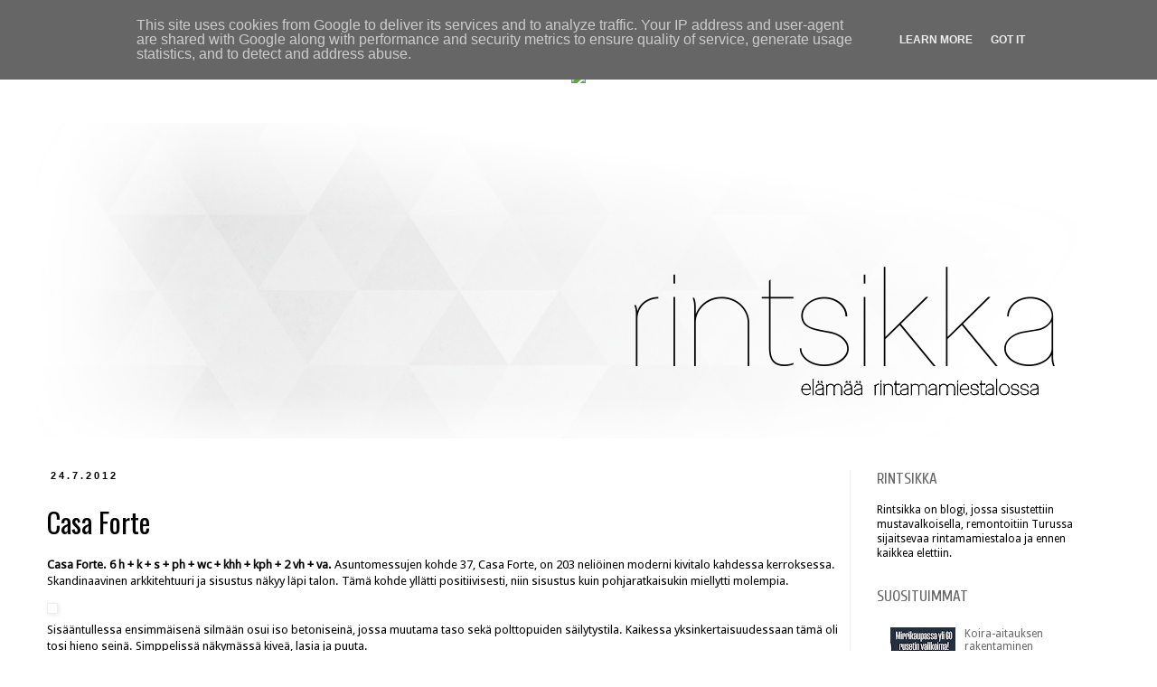

--- FILE ---
content_type: text/html; charset=UTF-8
request_url: http://www.rintsikka.fi/2012/07/casa-forte_24.html
body_size: 19068
content:
<!DOCTYPE html>
<html class='v2' dir='ltr' xmlns='http://www.w3.org/1999/xhtml' xmlns:b='http://www.google.com/2005/gml/b' xmlns:data='http://www.google.com/2005/gml/data' xmlns:expr='http://www.google.com/2005/gml/expr'>
<head>
<link href='https://www.blogger.com/static/v1/widgets/335934321-css_bundle_v2.css' rel='stylesheet' type='text/css'/>
<meta content='IE=EmulateIE7' http-equiv='X-UA-Compatible'/>
<meta content='width=1100' name='viewport'/>
<meta content='text/html; charset=UTF-8' http-equiv='Content-Type'/>
<meta content='blogger' name='generator'/>
<link href='http://www.rintsikka.fi/favicon.ico' rel='icon' type='image/x-icon'/>
<link href='http://www.rintsikka.fi/2012/07/casa-forte_24.html' rel='canonical'/>
<link rel="alternate" type="application/atom+xml" title=" Rintsikka - Atom" href="http://www.rintsikka.fi/feeds/posts/default" />
<link rel="alternate" type="application/rss+xml" title=" Rintsikka - RSS" href="http://www.rintsikka.fi/feeds/posts/default?alt=rss" />
<link rel="service.post" type="application/atom+xml" title=" Rintsikka - Atom" href="https://www.blogger.com/feeds/8332224275196383847/posts/default" />

<link rel="alternate" type="application/atom+xml" title=" Rintsikka - Atom" href="http://www.rintsikka.fi/feeds/5484716113312783252/comments/default" />
<!--Can't find substitution for tag [blog.ieCssRetrofitLinks]-->
<link href='http://www.kappas.fi/kuvatemp/rintsikka/37-casaforte_3.jpg' rel='image_src'/>
<meta content='http://www.rintsikka.fi/2012/07/casa-forte_24.html' property='og:url'/>
<meta content='Casa Forte' property='og:title'/>
<meta content='Casa Forte. 6 h + k + s + ph + wc + khh + kph + 2 vh + va. Asuntomessujen kohde 37, Casa Forte, on 203 neliöinen moderni kivitalo kahdessa k...' property='og:description'/>
<meta content='https://lh3.googleusercontent.com/blogger_img_proxy/AEn0k_ukzQGyIv0i00KnGIsR7DzvRKgcyLS5xc8liL3r7RdqCCB9qDj3wafYZYyXQDLU-ey1j7gJRp0YDYVPDzQzgZFI0Cng0XHyJwAnQIkuCK0SozMAmD4YSw-b-PJdrkg=w1200-h630-p-k-no-nu' property='og:image'/>
<title> Rintsikka: Casa Forte</title>
<style type='text/css'>@font-face{font-family:'Cuprum';font-style:normal;font-weight:400;font-display:swap;src:url(//fonts.gstatic.com/s/cuprum/v29/dg45_pLmvrkcOkBnKsOzXyGWTBcmg-X6VjbYJxYmknQHEMmm.woff2)format('woff2');unicode-range:U+0460-052F,U+1C80-1C8A,U+20B4,U+2DE0-2DFF,U+A640-A69F,U+FE2E-FE2F;}@font-face{font-family:'Cuprum';font-style:normal;font-weight:400;font-display:swap;src:url(//fonts.gstatic.com/s/cuprum/v29/dg45_pLmvrkcOkBnKsOzXyGWTBcmg-X6Vj_YJxYmknQHEMmm.woff2)format('woff2');unicode-range:U+0301,U+0400-045F,U+0490-0491,U+04B0-04B1,U+2116;}@font-face{font-family:'Cuprum';font-style:normal;font-weight:400;font-display:swap;src:url(//fonts.gstatic.com/s/cuprum/v29/dg45_pLmvrkcOkBnKsOzXyGWTBcmg-X6VjTYJxYmknQHEMmm.woff2)format('woff2');unicode-range:U+0102-0103,U+0110-0111,U+0128-0129,U+0168-0169,U+01A0-01A1,U+01AF-01B0,U+0300-0301,U+0303-0304,U+0308-0309,U+0323,U+0329,U+1EA0-1EF9,U+20AB;}@font-face{font-family:'Cuprum';font-style:normal;font-weight:400;font-display:swap;src:url(//fonts.gstatic.com/s/cuprum/v29/dg45_pLmvrkcOkBnKsOzXyGWTBcmg-X6VjXYJxYmknQHEMmm.woff2)format('woff2');unicode-range:U+0100-02BA,U+02BD-02C5,U+02C7-02CC,U+02CE-02D7,U+02DD-02FF,U+0304,U+0308,U+0329,U+1D00-1DBF,U+1E00-1E9F,U+1EF2-1EFF,U+2020,U+20A0-20AB,U+20AD-20C0,U+2113,U+2C60-2C7F,U+A720-A7FF;}@font-face{font-family:'Cuprum';font-style:normal;font-weight:400;font-display:swap;src:url(//fonts.gstatic.com/s/cuprum/v29/dg45_pLmvrkcOkBnKsOzXyGWTBcmg-X6VjvYJxYmknQHEA.woff2)format('woff2');unicode-range:U+0000-00FF,U+0131,U+0152-0153,U+02BB-02BC,U+02C6,U+02DA,U+02DC,U+0304,U+0308,U+0329,U+2000-206F,U+20AC,U+2122,U+2191,U+2193,U+2212,U+2215,U+FEFF,U+FFFD;}@font-face{font-family:'Droid Sans';font-style:normal;font-weight:400;font-display:swap;src:url(//fonts.gstatic.com/s/droidsans/v19/SlGVmQWMvZQIdix7AFxXkHNSbRYXags.woff2)format('woff2');unicode-range:U+0000-00FF,U+0131,U+0152-0153,U+02BB-02BC,U+02C6,U+02DA,U+02DC,U+0304,U+0308,U+0329,U+2000-206F,U+20AC,U+2122,U+2191,U+2193,U+2212,U+2215,U+FEFF,U+FFFD;}@font-face{font-family:'Oswald';font-style:normal;font-weight:400;font-display:swap;src:url(//fonts.gstatic.com/s/oswald/v57/TK3_WkUHHAIjg75cFRf3bXL8LICs1_FvsUtiZSSUhiCXABTV.woff2)format('woff2');unicode-range:U+0460-052F,U+1C80-1C8A,U+20B4,U+2DE0-2DFF,U+A640-A69F,U+FE2E-FE2F;}@font-face{font-family:'Oswald';font-style:normal;font-weight:400;font-display:swap;src:url(//fonts.gstatic.com/s/oswald/v57/TK3_WkUHHAIjg75cFRf3bXL8LICs1_FvsUJiZSSUhiCXABTV.woff2)format('woff2');unicode-range:U+0301,U+0400-045F,U+0490-0491,U+04B0-04B1,U+2116;}@font-face{font-family:'Oswald';font-style:normal;font-weight:400;font-display:swap;src:url(//fonts.gstatic.com/s/oswald/v57/TK3_WkUHHAIjg75cFRf3bXL8LICs1_FvsUliZSSUhiCXABTV.woff2)format('woff2');unicode-range:U+0102-0103,U+0110-0111,U+0128-0129,U+0168-0169,U+01A0-01A1,U+01AF-01B0,U+0300-0301,U+0303-0304,U+0308-0309,U+0323,U+0329,U+1EA0-1EF9,U+20AB;}@font-face{font-family:'Oswald';font-style:normal;font-weight:400;font-display:swap;src:url(//fonts.gstatic.com/s/oswald/v57/TK3_WkUHHAIjg75cFRf3bXL8LICs1_FvsUhiZSSUhiCXABTV.woff2)format('woff2');unicode-range:U+0100-02BA,U+02BD-02C5,U+02C7-02CC,U+02CE-02D7,U+02DD-02FF,U+0304,U+0308,U+0329,U+1D00-1DBF,U+1E00-1E9F,U+1EF2-1EFF,U+2020,U+20A0-20AB,U+20AD-20C0,U+2113,U+2C60-2C7F,U+A720-A7FF;}@font-face{font-family:'Oswald';font-style:normal;font-weight:400;font-display:swap;src:url(//fonts.gstatic.com/s/oswald/v57/TK3_WkUHHAIjg75cFRf3bXL8LICs1_FvsUZiZSSUhiCXAA.woff2)format('woff2');unicode-range:U+0000-00FF,U+0131,U+0152-0153,U+02BB-02BC,U+02C6,U+02DA,U+02DC,U+0304,U+0308,U+0329,U+2000-206F,U+20AC,U+2122,U+2191,U+2193,U+2212,U+2215,U+FEFF,U+FFFD;}</style>
<style id='page-skin-1' type='text/css'><!--
/*
-----------------------------------------------
Blogger Template Style
Name:     Simple
Designer: Blogger
URL:      www.blogger.com
----------------------------------------------- */
/* Content
----------------------------------------------- */
body {
font: normal normal 12px Droid Sans;
color: #000000;
background: #ffffff none repeat scroll top left;
padding: 0 0 0 0;
}
html body .region-inner {
min-width: 0;
max-width: 100%;
width: auto;
}
h2 {
font-size: 22px;
}
a:link {
text-decoration:none;
color: #666666;
}
a:visited {
text-decoration:none;
color: #888888;
}
a:hover {
text-decoration:underline;
color: #999999;
}
.body-fauxcolumn-outer .fauxcolumn-inner {
background: transparent none repeat scroll top left;
_background-image: none;
}
.body-fauxcolumn-outer .cap-top {
position: absolute;
z-index: 1;
height: 400px;
width: 100%;
}
.body-fauxcolumn-outer .cap-top .cap-left {
width: 100%;
background: transparent none repeat-x scroll top left;
_background-image: none;
}
.content-outer {
-moz-box-shadow: 0 0 0 rgba(0, 0, 0, .15);
-webkit-box-shadow: 0 0 0 rgba(0, 0, 0, .15);
-goog-ms-box-shadow: 0 0 0 #333333;
box-shadow: 0 0 0 rgba(0, 0, 0, .15);
margin-bottom: 1px;
}
.content-inner {
padding: 10px 40px;
}
.content-inner {
background-color: #ffffff;
}
/* Header
----------------------------------------------- */
.header-outer {
background: transparent none repeat-x scroll 0 -400px;
_background-image: none;
}
.Header h1 {
font: normal normal 40px 'Trebuchet MS',Trebuchet,Verdana,sans-serif;
color: #000000;
text-shadow: 0 0 0 rgba(0, 0, 0, .2);
}
.Header h1 a {
color: #000000;
}
.Header .description {
font-size: 18px;
color: #000000;
}
.header-inner .Header .titlewrapper {
padding: 22px 0;
}
.header-inner .Header .descriptionwrapper {
padding: 0 0;
}
/* Tabs
----------------------------------------------- */
.tabs-inner .section:first-child {
border-top: 0 solid #dddddd;
}
.tabs-inner .section:first-child ul {
margin-top: -1px;
border-top: 1px solid #dddddd;
border-left: 1px solid #dddddd;
border-right: 1px solid #dddddd;
}
.tabs-inner .widget ul {
background: transparent none repeat-x scroll 0 -800px;
_background-image: none;
border-bottom: 1px solid #dddddd;
margin-top: 0;
margin-left: -30px;
margin-right: -30px;
}
.tabs-inner .widget li a {
display: inline-block;
padding: .6em 1em;
font: normal normal 12px Oswald;
color: #666666;
border-left: 1px solid #ffffff;
border-right: 1px solid #dddddd;
}
.tabs-inner .widget li:first-child a {
border-left: none;
}
.tabs-inner .widget li.selected a, .tabs-inner .widget li a:hover {
color: #999999;
background-color: #ffffff;
text-decoration: none;
}
/* Columns
----------------------------------------------- */
.main-outer {
border-top: 0 solid #eeeeee;
}
.fauxcolumn-left-outer .fauxcolumn-inner {
border-right: 1px solid #eeeeee;
}
.fauxcolumn-right-outer .fauxcolumn-inner {
border-left: 1px solid #eeeeee;
}
/* Headings
----------------------------------------------- */
div.widget > h2,
div.widget h2.title {
margin: 0 0 1em 0;
font: normal normal 17px Cuprum;
color: #666666;
}
/* Widgets
----------------------------------------------- */
.widget .zippy {
color: #666666;
text-shadow: 2px 2px 1px rgba(0, 0, 0, .1);
}
.widget .popular-posts ul {
list-style: none;
}
/* Posts
----------------------------------------------- */
h2.date-header {
font: normal bold 11px Arial, Tahoma, Helvetica, FreeSans, sans-serif;
}
.date-header span {
background-color: #ffffff;
color: #000000;
padding: 0.4em;
letter-spacing: 3px;
margin: inherit;
}
.main-inner {
padding-top: 35px;
padding-bottom: 65px;
}
.main-inner .column-center-inner {
padding: 0 0;
}
.main-inner .column-center-inner .section {
margin: 0 1em;
}
.post {
margin: 0 0 45px 0;
}
h3.post-title, .comments h4 {
font: normal normal 30px Oswald;
margin: .75em 0 0;
}
.post-body {
font-size: 110%;
line-height: 1.4;
position: relative;
}
.post-body img, .post-body .tr-caption-container, .Profile img, .Image img,
.BlogList .item-thumbnail img {
padding: 2px;
background: #ffffff;
border: 1px solid #eeeeee;
-moz-box-shadow: 1px 1px 5px rgba(0, 0, 0, .1);
-webkit-box-shadow: 1px 1px 5px rgba(0, 0, 0, .1);
box-shadow: 1px 1px 5px rgba(0, 0, 0, .1);
}
.post-body img, .post-body .tr-caption-container {
padding: 5px;
}
.post-body .tr-caption-container {
color: #000000;
}
.post-body .tr-caption-container img {
padding: 0;
background: transparent;
border: none;
-moz-box-shadow: 0 0 0 rgba(0, 0, 0, .1);
-webkit-box-shadow: 0 0 0 rgba(0, 0, 0, .1);
box-shadow: 0 0 0 rgba(0, 0, 0, .1);
}
.post-header {
margin: 0 0 1.5em;
line-height: 1.6;
font-size: 90%;
}
.post-footer {
margin: 20px -2px 0;
padding: 5px 10px;
color: #666666;
background-color: #ffffff;
border-bottom: 1px solid #666666;
line-height: 1.6;
font-size: 90%;
}
#comments .comment-author {
padding-top: 1.5em;
border-top: 1px solid #eeeeee;
background-position: 0 1.5em;
}
#comments .comment-author:first-child {
padding-top: 0;
border-top: none;
}
.avatar-image-container {
margin: .2em 0 0;
}
#comments .avatar-image-container img {
border: 1px solid #eeeeee;
}
/* Comments
----------------------------------------------- */
.comments .comments-content .icon.blog-author {
background-repeat: no-repeat;
background-image: url([data-uri]);
}
.comments .comments-content .loadmore a {
border-top: 1px solid #666666;
border-bottom: 1px solid #666666;
}
.comments .comment-thread.inline-thread {
background-color: #ffffff;
}
.comments .continue {
border-top: 2px solid #666666;
}
/* Accents
---------------------------------------------- */
.section-columns td.columns-cell {
border-left: 1px solid #eeeeee;
}
.blog-pager {
background: transparent url(//www.blogblog.com/1kt/simple/paging_dot.png) repeat-x scroll top center;
}
.blog-pager-older-link, .home-link,
.blog-pager-newer-link {
background-color: #ffffff;
padding: 5px;
}
.footer-outer {
border-top: 1px dashed #bbbbbb;
}
/* Mobile
----------------------------------------------- */
body.mobile  {
background-size: auto;
}
.mobile .body-fauxcolumn-outer {
background: transparent none repeat scroll top left;
}
.mobile .body-fauxcolumn-outer .cap-top {
background-size: 100% auto;
}
.mobile .content-outer {
-webkit-box-shadow: 0 0 3px rgba(0, 0, 0, .15);
box-shadow: 0 0 3px rgba(0, 0, 0, .15);
}
.mobile .tabs-inner .widget ul {
margin-left: 0;
margin-right: 0;
}
.mobile .post {
margin: 0;
}
.mobile .main-inner .column-center-inner .section {
margin: 0;
}
.mobile .date-header span {
padding: 0.1em 10px;
margin: 0 -10px;
}
.mobile h3.post-title {
margin: 0;
}
.mobile .blog-pager {
background: transparent none no-repeat scroll top center;
}
.mobile .footer-outer {
border-top: none;
}
.mobile .main-inner, .mobile .footer-inner {
background-color: #ffffff;
}
.mobile-index-contents {
color: #000000;
}
.mobile-link-button {
background-color: #666666;
}
.mobile-link-button a:link, .mobile-link-button a:visited {
color: #ffffff;
}
.mobile .tabs-inner .section:first-child {
border-top: none;
}
.mobile .tabs-inner .PageList .widget-content {
background-color: #ffffff;
color: #999999;
border-top: 1px solid #dddddd;
border-bottom: 1px solid #dddddd;
}
.mobile .tabs-inner .PageList .widget-content .pagelist-arrow {
border-left: 1px solid #dddddd;
}

--></style>
<style id='template-skin-1' type='text/css'><!--
body {
min-width: 1280px;
}
.content-outer, .content-fauxcolumn-outer, .region-inner {
min-width: 1280px;
max-width: 1280px;
_width: 1280px;
}
.main-inner .columns {
padding-left: 0px;
padding-right: 300px;
}
.main-inner .fauxcolumn-center-outer {
left: 0px;
right: 300px;
/* IE6 does not respect left and right together */
_width: expression(this.parentNode.offsetWidth -
parseInt("0px") -
parseInt("300px") + 'px');
}
.main-inner .fauxcolumn-left-outer {
width: 0px;
}
.main-inner .fauxcolumn-right-outer {
width: 300px;
}
.main-inner .column-left-outer {
width: 0px;
right: 100%;
margin-left: -0px;
}
.main-inner .column-right-outer {
width: 300px;
margin-right: -300px;
}
#layout {
min-width: 0;
}
#layout .content-outer {
min-width: 0;
width: 800px;
}
#layout .region-inner {
min-width: 0;
width: auto;
}
--></style>
<link href='https://www.blogger.com/dyn-css/authorization.css?targetBlogID=8332224275196383847&amp;zx=9ba60a9f-c90e-41c3-aff2-cac571652d72' media='none' onload='if(media!=&#39;all&#39;)media=&#39;all&#39;' rel='stylesheet'/><noscript><link href='https://www.blogger.com/dyn-css/authorization.css?targetBlogID=8332224275196383847&amp;zx=9ba60a9f-c90e-41c3-aff2-cac571652d72' rel='stylesheet'/></noscript>
<meta name='google-adsense-platform-account' content='ca-host-pub-1556223355139109'/>
<meta name='google-adsense-platform-domain' content='blogspot.com'/>

<script type="text/javascript" language="javascript">
  // Supply ads personalization default for EEA readers
  // See https://www.blogger.com/go/adspersonalization
  adsbygoogle = window.adsbygoogle || [];
  if (typeof adsbygoogle.requestNonPersonalizedAds === 'undefined') {
    adsbygoogle.requestNonPersonalizedAds = 1;
  }
</script>


</head>
<body class='loading variant-simplysimple'>
<div class='navbar no-items section' id='navbar'>
</div>
<div class='body-fauxcolumns'>
<div class='fauxcolumn-outer body-fauxcolumn-outer'>
<div class='cap-top'>
<div class='cap-left'></div>
<div class='cap-right'></div>
</div>
<div class='fauxborder-left'>
<div class='fauxborder-right'></div>
<div class='fauxcolumn-inner'>
</div>
</div>
<div class='cap-bottom'>
<div class='cap-left'></div>
<div class='cap-right'></div>
</div>
</div>
</div>
<div class='tabs section' id='crosscol'><div class='widget HTML' data-version='1' id='HTML1'>
<div class='widget-content'>
<center><a href="http://mirrikauppa.fi/" target="_blank"><br /><img border="0" src="https://mirrikauppa.fi/wp-content/uploads/2024/01/banneri-mirrikauppa.jpg" /></a></center>
</div>
<div class='clear'></div>
</div></div>
<div class='content'>
<div class='content-fauxcolumns'>
<div class='fauxcolumn-outer content-fauxcolumn-outer'>
<div class='cap-top'>
<div class='cap-left'></div>
<div class='cap-right'></div>
</div>
<div class='fauxborder-left'>
<div class='fauxborder-right'></div>
<div class='fauxcolumn-inner'>
</div>
</div>
<div class='cap-bottom'>
<div class='cap-left'></div>
<div class='cap-right'></div>
</div>
</div>
</div>
<div class='content-outer'>
<div class='content-cap-top cap-top'>
<div class='cap-left'></div>
<div class='cap-right'></div>
</div>
<div class='fauxborder-left content-fauxborder-left'>
<div class='fauxborder-right content-fauxborder-right'></div>
<div class='content-inner'>
<header>
<div class='header-outer'>
<div class='header-cap-top cap-top'>
<div class='cap-left'></div>
<div class='cap-right'></div>
</div>
<div class='fauxborder-left header-fauxborder-left'>
<div class='fauxborder-right header-fauxborder-right'></div>
<div class='region-inner header-inner'>
<div class='header section' id='header'><div class='widget Header' data-version='1' id='Header1'>
<div id='header-inner'>
<a href='http://www.rintsikka.fi/' style='display: block'>
<img alt=' Rintsikka' height='349px; ' id='Header1_headerimg' src='https://blogger.googleusercontent.com/img/b/R29vZ2xl/AVvXsEgPD2892ETLwhMMZS9qTByTB7MIvkvqpMIpNvrSBHQE851NrGpgVPxfQ5HamOiZCou8KidDkskzfp5QuvoRkjHcr_DQj3SmeDArLjXJVtiwePWpb_BKTtBjdnZ_nMGyYHBpzIGqBaEdV-Ey/s1600/rintsikka_new_header_.png' style='display: block' width='1199px; '/>
</a>
</div>
</div></div>
</div>
</div>
<div class='header-cap-bottom cap-bottom'>
<div class='cap-left'></div>
<div class='cap-right'></div>
</div>
</div>
</header>
<div class='tabs-outer'>
<div class='tabs-cap-top cap-top'>
<div class='cap-left'></div>
<div class='cap-right'></div>
</div>
<div class='fauxborder-left tabs-fauxborder-left'>
<div class='fauxborder-right tabs-fauxborder-right'></div>
<div class='region-inner tabs-inner'>
<div class='tabs no-items section' id='crosscol-overflow'></div>
</div>
</div>
<div class='tabs-cap-bottom cap-bottom'>
<div class='cap-left'></div>
<div class='cap-right'></div>
</div>
</div>
<div class='main-outer'>
<div class='main-cap-top cap-top'>
<div class='cap-left'></div>
<div class='cap-right'></div>
</div>
<div class='fauxborder-left main-fauxborder-left'>
<div class='fauxborder-right main-fauxborder-right'></div>
<div class='region-inner main-inner'>
<div class='columns fauxcolumns'>
<div class='fauxcolumn-outer fauxcolumn-center-outer'>
<div class='cap-top'>
<div class='cap-left'></div>
<div class='cap-right'></div>
</div>
<div class='fauxborder-left'>
<div class='fauxborder-right'></div>
<div class='fauxcolumn-inner'>
</div>
</div>
<div class='cap-bottom'>
<div class='cap-left'></div>
<div class='cap-right'></div>
</div>
</div>
<div class='fauxcolumn-outer fauxcolumn-left-outer'>
<div class='cap-top'>
<div class='cap-left'></div>
<div class='cap-right'></div>
</div>
<div class='fauxborder-left'>
<div class='fauxborder-right'></div>
<div class='fauxcolumn-inner'>
</div>
</div>
<div class='cap-bottom'>
<div class='cap-left'></div>
<div class='cap-right'></div>
</div>
</div>
<div class='fauxcolumn-outer fauxcolumn-right-outer'>
<div class='cap-top'>
<div class='cap-left'></div>
<div class='cap-right'></div>
</div>
<div class='fauxborder-left'>
<div class='fauxborder-right'></div>
<div class='fauxcolumn-inner'>
</div>
</div>
<div class='cap-bottom'>
<div class='cap-left'></div>
<div class='cap-right'></div>
</div>
</div>
<!-- corrects IE6 width calculation -->
<div class='columns-inner'>
<div class='column-center-outer'>
<div class='column-center-inner'>
<div class='main section' id='main'><div class='widget Blog' data-version='1' id='Blog1'>
<div class='blog-posts hfeed'>

          <div class="date-outer">
        
<h2 class='date-header'><span>24.7.2012</span></h2>

          <div class="date-posts">
        
<div class='post-outer'>
<div class='post hentry' itemprop='blogPost' itemscope='itemscope' itemtype='http://schema.org/BlogPosting'>
<meta content='http://www.kappas.fi/kuvatemp/rintsikka/37-casaforte_3.jpg' itemprop='image_url'/>
<meta content='8332224275196383847' itemprop='blogId'/>
<meta content='5484716113312783252' itemprop='postId'/>
<a name='5484716113312783252'></a>
<h3 class='post-title entry-title' itemprop='name'>
Casa Forte
</h3>
<div class='post-header'>
<div class='post-header-line-1'></div>
</div>
<div class='post-body entry-content' id='post-body-5484716113312783252' itemprop='description articleBody'>
<strong>Casa Forte. 6 h + k + s + ph + wc + khh + kph + 2 vh + va. </strong>Asuntomessujen kohde 37, Casa Forte, on 203 neliöinen moderni kivitalo kahdessa kerroksessa. Skandinaavinen arkkitehtuuri ja sisustus näkyy läpi talon. Tämä kohde yllätti positiivisesti, niin sisustus kuin pohjaratkaisukin miellytti molempia.<br />
<h1>
<a href="http://www.kappas.fi/kuvatemp/rintsikka/37-casaforte_3.jpg"><img alt="" class="alignleft size-full wp-image-4362" height="454" src="http://www.kappas.fi/kuvatemp/rintsikka/37-casaforte_3.jpg" title="37-casaforte_3" width="640" /></a></h1>
Sisääntullessa ensimmäisenä silmään osui iso betoniseinä, jossa muutama taso sekä polttopuiden säilytystila. Kaikessa yksinkertaisuudessaan tämä oli tosi hieno seinä. Simppelissä näkymässä kiveä, lasia ja puuta.<br />
<br />
<a href="http://www.kappas.fi/kuvatemp/rintsikka/MG_3813.jpg"><img alt="" class="alignnone size-full wp-image-4363" height="640" src="http://www.kappas.fi/kuvatemp/rintsikka/MG_3813.jpg" title="_MG_3813" width="426" /></a><br />
<br />
Mieletön kylpyhuone! Jäin miettimään, millainen tuo pinta on pitää siistinä. En meinaan nähnyt pinnassa mitään lakkausta, eli miltähän tämä pinta näyttää vähän ajan päästä? Seinään upotetut tasot suihkujen välissä vahvisti meidän ajatuksia liittyen omaan pesutilaremonttiin. Kuvassa näkyy myös vähän saunan seinää, joka on täysin lasia. Huomatkaa myös viemäröinti! Tuollainen olisi todella kiva, sillä on vain hintaa myös aika tavalla.<br />
<br />
<a href="http://www.kappas.fi/kuvatemp/rintsikka/MG_3832-1.jpg"><img alt="" class="alignleft size-full wp-image-4365" height="426" src="http://www.kappas.fi/kuvatemp/rintsikka/MG_3832-1.jpg" title="_MG_3832-1" width="640" /></a><br />
<br />
Lavat on nyt selkeästi todella pinnalla, niitä näkee niin sohvapöytinä, sängynpäätyinä ja -runkoina sekä ulkokalusteiden runkona. Itse pitänyt alusta asti ajatuksesta, en oikein vaan näe meillä näitä. Tässä kohteessa toimii loistavasti, onhan kyseessä kivitalo, ja huoneessa vielä betonilattiakin.<br />
<br />
<a href="http://www.kappas.fi/kuvatemp/rintsikka/MG_3846.jpg"><img alt="" class="alignleft size-full wp-image-4366" height="426" src="http://www.kappas.fi/kuvatemp/rintsikka/MG_3846.jpg" title="_MG_3846" width="640" /></a><br />
<br />
Betonia on siis tässä talossa käytetty erittäin rohkeasti. Kokonaisuutta ajatellen ehkä kuitenkin vähän liikaakin jo. Makuasioita kuitenkin vain. Keittiö oli myös erittäin toimiva. Saarekkeelta on mukava kokkailla kun näkymät ovat ruokailutilaan päin. Mattamustat kaapinovet yhdellä sivulla olivat erittäin hienot. Muuten ovet olivat korkeakiiltovalkoisia.<br />
<br />
<a href="http://www.kappas.fi/kuvatemp/rintsikka/MG_3824.jpg"><img alt="" class="alignleft size-full wp-image-4367" height="426" src="http://www.kappas.fi/kuvatemp/rintsikka/MG_3824.jpg" title="_MG_3824" width="640" /></a><br />
<br />
<a href="http://www.kappas.fi/kuvatemp/rintsikka/MG_3829.jpg"><img alt="" class="alignleft size-full wp-image-4368" height="426" src="http://www.kappas.fi/kuvatemp/rintsikka/MG_3829.jpg" title="_MG_3829" width="640" /></a><br />
<br />
Olohuoneen pienuutta vähän hämmästeltiin, noinkin iso talo ja niin pieni olohuone.<br />
<br />
<a href="http://www.kappas.fi/kuvatemp/rintsikka/MG_3827.jpg"><img alt="" class="alignleft size-full wp-image-4364" height="426" src="http://www.kappas.fi/kuvatemp/rintsikka/MG_3827.jpg" title="_MG_3827" width="640" /></a><br />
<br />
Pyykkikuilu! :) Tämä taisi olla messujen ainoa pyykkikuilu. Taas sai ajatukset juoksemaan, tällä hetkellä meillä putki menisi ruokailuhuoneen nurkasta läpi mikäli toteutettaisiin suunnitelmat omasta pyykkikuilusta, meillähän se kulkisi yläkerrasta aina kellariin asti ;)<br />
<br />
<a href="http://www.kappas.fi/kuvatemp/rintsikka/MG_3837.jpg"><img alt="" class="alignnone size-full wp-image-4371" height="640" src="http://www.kappas.fi/kuvatemp/rintsikka/MG_3837.jpg" title="_MG_3837" width="426" /></a><br />
<br />
Lasikaiteet olivat hyvin suosittuja ratkaisuja portaikkoihin.<br />
<br />
<a href="http://www.kappas.fi/kuvatemp/rintsikka/MG_3840.jpg"><img alt="" class="alignnone size-full wp-image-4372" height="640" src="http://www.kappas.fi/kuvatemp/rintsikka/MG_3840.jpg" title="_MG_3840" width="426" /></a><br />
<br />
<a href="http://www.kappas.fi/kuvatemp/rintsikka/MG_3843.jpg"><img alt="" class="alignnone size-full wp-image-4373" height="640" src="http://www.kappas.fi/kuvatemp/rintsikka/MG_3843.jpg" title="_MG_3843" width="426" /></a><br />
<br />
Yläaulassa oli hauska yksityiskohta, ei jää epäselväksi kumpi on kumman huone :) Värejä käytetty mukavasti lastenhuoneissa.<br />
<br />
<a href="http://www.kappas.fi/kuvatemp/rintsikka/MG_3850.jpg"><img alt="" class="size-full wp-image-4376 alignleft" height="426" src="http://www.kappas.fi/kuvatemp/rintsikka/MG_3850.jpg" title="_MG_3850" width="640" /></a><br />
<br />
<a href="http://www.kappas.fi/kuvatemp/rintsikka/MG_3853.jpg"><img alt="" class="alignnone size-full wp-image-4377" height="640" src="http://www.kappas.fi/kuvatemp/rintsikka/MG_3853.jpg" title="_MG_3853" width="426" /></a><br />
<br />
<a href="http://www.kappas.fi/kuvatemp/rintsikka/MG_3851.jpg"><img alt="" class="alignleft size-full wp-image-4378" height="426" src="http://www.kappas.fi/kuvatemp/rintsikka/MG_3851.jpg" title="_MG_3851" width="640" /></a><br />
<br />
<a href="http://www.kappas.fi/kuvatemp/rintsikka/MG_3855.jpg"><img alt="" class="alignleft size-full wp-image-4379" height="426" src="http://www.kappas.fi/kuvatemp/rintsikka/MG_3855.jpg" title="_MG_3855" width="640" /></a><br />
<br />
Miltäs tämä vaikutti? Me voitaisi muuttaa vaikka heti tällaiseen taloon ;)<br />
<br />
-Petteri<br />
<br />
<em>(ulkokuva: Suomen Asuntomessut)</em>
<div style='clear: both;'></div>
</div>
<div class='post-footer'>
<div class='post-footer-line post-footer-line-1'><span class='post-author vcard'>
Kirjoittanut
<span class='fn' itemprop='author' itemscope='itemscope' itemtype='http://schema.org/Person'>
<meta content='https://www.blogger.com/profile/15878203677522731251' itemprop='url'/>
<a href='https://www.blogger.com/profile/15878203677522731251' rel='author' title='author profile'>
<span itemprop='name'>Petteri / Rintsikka</span>
</a>
</span>
</span>
<span class='post-timestamp'>
klo
<meta content='http://www.rintsikka.fi/2012/07/casa-forte_24.html' itemprop='url'/>
<a class='timestamp-link' href='http://www.rintsikka.fi/2012/07/casa-forte_24.html' rel='bookmark' title='permanent link'><abbr class='published' itemprop='datePublished' title='2012-07-24T19:53:00+03:00'>19.53</abbr></a>
</span>
<span class='post-comment-link'>
</span>
<span class='post-icons'>
<span class='item-control blog-admin pid-2054278082'>
<a href='https://www.blogger.com/post-edit.g?blogID=8332224275196383847&postID=5484716113312783252&from=pencil' title='Muokkaa tekstiä'>
<img alt='' class='icon-action' height='18' src='https://resources.blogblog.com/img/icon18_edit_allbkg.gif' width='18'/>
</a>
</span>
</span>
</div>
<div class='post-footer-line post-footer-line-2'><div class='post-share-buttons goog-inline-block'>
<a class='goog-inline-block share-button sb-email' href='https://www.blogger.com/share-post.g?blogID=8332224275196383847&postID=5484716113312783252&target=email' target='_blank' title='Kohteen lähettäminen sähköpostitse'><span class='share-button-link-text'>Kohteen lähettäminen sähköpostitse</span></a><a class='goog-inline-block share-button sb-blog' href='https://www.blogger.com/share-post.g?blogID=8332224275196383847&postID=5484716113312783252&target=blog' onclick='window.open(this.href, "_blank", "height=270,width=475"); return false;' target='_blank' title='Bloggaa tästä!'><span class='share-button-link-text'>Bloggaa tästä!</span></a><a class='goog-inline-block share-button sb-twitter' href='https://www.blogger.com/share-post.g?blogID=8332224275196383847&postID=5484716113312783252&target=twitter' target='_blank' title='Jaa X:ssä'><span class='share-button-link-text'>Jaa X:ssä</span></a><a class='goog-inline-block share-button sb-facebook' href='https://www.blogger.com/share-post.g?blogID=8332224275196383847&postID=5484716113312783252&target=facebook' onclick='window.open(this.href, "_blank", "height=430,width=640"); return false;' target='_blank' title='Jaa Facebookiin'><span class='share-button-link-text'>Jaa Facebookiin</span></a><a class='goog-inline-block share-button sb-pinterest' href='https://www.blogger.com/share-post.g?blogID=8332224275196383847&postID=5484716113312783252&target=pinterest' target='_blank' title='Jaa Pinterestiin'><span class='share-button-link-text'>Jaa Pinterestiin</span></a>
</div>
</div>
<div class='post-footer-line post-footer-line-3'><span class='post-labels'>
Tunnisteet:
<a href='http://www.rintsikka.fi/search/label/asuntomessut' rel='tag'>asuntomessut</a>,
<a href='http://www.rintsikka.fi/search/label/asuntomessut%202012' rel='tag'>asuntomessut 2012</a>
</span>
</div>
</div>
</div>
<div class='comments' id='comments'>
<a name='comments'></a>
<h4>4 kommenttia:</h4>
<div class='comments-content'>
<script async='async' src='' type='text/javascript'></script>
<script type='text/javascript'>
    (function() {
      var items = null;
      var msgs = null;
      var config = {};

// <![CDATA[
      var cursor = null;
      if (items && items.length > 0) {
        cursor = parseInt(items[items.length - 1].timestamp) + 1;
      }

      var bodyFromEntry = function(entry) {
        var text = (entry &&
                    ((entry.content && entry.content.$t) ||
                     (entry.summary && entry.summary.$t))) ||
            '';
        if (entry && entry.gd$extendedProperty) {
          for (var k in entry.gd$extendedProperty) {
            if (entry.gd$extendedProperty[k].name == 'blogger.contentRemoved') {
              return '<span class="deleted-comment">' + text + '</span>';
            }
          }
        }
        return text;
      }

      var parse = function(data) {
        cursor = null;
        var comments = [];
        if (data && data.feed && data.feed.entry) {
          for (var i = 0, entry; entry = data.feed.entry[i]; i++) {
            var comment = {};
            // comment ID, parsed out of the original id format
            var id = /blog-(\d+).post-(\d+)/.exec(entry.id.$t);
            comment.id = id ? id[2] : null;
            comment.body = bodyFromEntry(entry);
            comment.timestamp = Date.parse(entry.published.$t) + '';
            if (entry.author && entry.author.constructor === Array) {
              var auth = entry.author[0];
              if (auth) {
                comment.author = {
                  name: (auth.name ? auth.name.$t : undefined),
                  profileUrl: (auth.uri ? auth.uri.$t : undefined),
                  avatarUrl: (auth.gd$image ? auth.gd$image.src : undefined)
                };
              }
            }
            if (entry.link) {
              if (entry.link[2]) {
                comment.link = comment.permalink = entry.link[2].href;
              }
              if (entry.link[3]) {
                var pid = /.*comments\/default\/(\d+)\?.*/.exec(entry.link[3].href);
                if (pid && pid[1]) {
                  comment.parentId = pid[1];
                }
              }
            }
            comment.deleteclass = 'item-control blog-admin';
            if (entry.gd$extendedProperty) {
              for (var k in entry.gd$extendedProperty) {
                if (entry.gd$extendedProperty[k].name == 'blogger.itemClass') {
                  comment.deleteclass += ' ' + entry.gd$extendedProperty[k].value;
                } else if (entry.gd$extendedProperty[k].name == 'blogger.displayTime') {
                  comment.displayTime = entry.gd$extendedProperty[k].value;
                }
              }
            }
            comments.push(comment);
          }
        }
        return comments;
      };

      var paginator = function(callback) {
        if (hasMore()) {
          var url = config.feed + '?alt=json&v=2&orderby=published&reverse=false&max-results=50';
          if (cursor) {
            url += '&published-min=' + new Date(cursor).toISOString();
          }
          window.bloggercomments = function(data) {
            var parsed = parse(data);
            cursor = parsed.length < 50 ? null
                : parseInt(parsed[parsed.length - 1].timestamp) + 1
            callback(parsed);
            window.bloggercomments = null;
          }
          url += '&callback=bloggercomments';
          var script = document.createElement('script');
          script.type = 'text/javascript';
          script.src = url;
          document.getElementsByTagName('head')[0].appendChild(script);
        }
      };
      var hasMore = function() {
        return !!cursor;
      };
      var getMeta = function(key, comment) {
        if ('iswriter' == key) {
          var matches = !!comment.author
              && comment.author.name == config.authorName
              && comment.author.profileUrl == config.authorUrl;
          return matches ? 'true' : '';
        } else if ('deletelink' == key) {
          return config.baseUri + '/comment/delete/'
               + config.blogId + '/' + comment.id;
        } else if ('deleteclass' == key) {
          return comment.deleteclass;
        }
        return '';
      };

      var replybox = null;
      var replyUrlParts = null;
      var replyParent = undefined;

      var onReply = function(commentId, domId) {
        if (replybox == null) {
          // lazily cache replybox, and adjust to suit this style:
          replybox = document.getElementById('comment-editor');
          if (replybox != null) {
            replybox.height = '250px';
            replybox.style.display = 'block';
            replyUrlParts = replybox.src.split('#');
          }
        }
        if (replybox && (commentId !== replyParent)) {
          replybox.src = '';
          document.getElementById(domId).insertBefore(replybox, null);
          replybox.src = replyUrlParts[0]
              + (commentId ? '&parentID=' + commentId : '')
              + '#' + replyUrlParts[1];
          replyParent = commentId;
        }
      };

      var hash = (window.location.hash || '#').substring(1);
      var startThread, targetComment;
      if (/^comment-form_/.test(hash)) {
        startThread = hash.substring('comment-form_'.length);
      } else if (/^c[0-9]+$/.test(hash)) {
        targetComment = hash.substring(1);
      }

      // Configure commenting API:
      var configJso = {
        'maxDepth': config.maxThreadDepth
      };
      var provider = {
        'id': config.postId,
        'data': items,
        'loadNext': paginator,
        'hasMore': hasMore,
        'getMeta': getMeta,
        'onReply': onReply,
        'rendered': true,
        'initComment': targetComment,
        'initReplyThread': startThread,
        'config': configJso,
        'messages': msgs
      };

      var render = function() {
        if (window.goog && window.goog.comments) {
          var holder = document.getElementById('comment-holder');
          window.goog.comments.render(holder, provider);
        }
      };

      // render now, or queue to render when library loads:
      if (window.goog && window.goog.comments) {
        render();
      } else {
        window.goog = window.goog || {};
        window.goog.comments = window.goog.comments || {};
        window.goog.comments.loadQueue = window.goog.comments.loadQueue || [];
        window.goog.comments.loadQueue.push(render);
      }
    })();
// ]]>
  </script>
<div id='comment-holder'>
<div class="comment-thread toplevel-thread"><ol id="top-ra"><li class="comment" id="c3457608678828933297"><div class="avatar-image-container"><img src="//resources.blogblog.com/img/blank.gif" alt=""/></div><div class="comment-block"><div class="comment-header"><cite class="user"><a href="http://EveryHomeHasaSilverLining" rel="nofollow">H</a></cite><span class="icon user "></span><span class="datetime secondary-text"><a rel="nofollow" href="http://www.rintsikka.fi/2012/07/casa-forte_24.html?showComment=1343152742000#c3457608678828933297">24. heinäkuuta 2012 klo 20.59</a></span></div><p class="comment-content">Upea talo, kelpais tännekin. Pyykkikuilun toteutus on melko rohkea, tarvis vähä makustella. :)</p><span class="comment-actions secondary-text"><a class="comment-reply" target="_self" data-comment-id="3457608678828933297">Vastaa</a><span class="item-control blog-admin blog-admin pid-1049978757"><a target="_self" href="https://www.blogger.com/comment/delete/8332224275196383847/3457608678828933297">Poista</a></span></span></div><div class="comment-replies"><div id="c3457608678828933297-rt" class="comment-thread inline-thread hidden"><span class="thread-toggle thread-expanded"><span class="thread-arrow"></span><span class="thread-count"><a target="_self">Vastaukset</a></span></span><ol id="c3457608678828933297-ra" class="thread-chrome thread-expanded"><div></div><div id="c3457608678828933297-continue" class="continue"><a class="comment-reply" target="_self" data-comment-id="3457608678828933297">Vastaa</a></div></ol></div></div><div class="comment-replybox-single" id="c3457608678828933297-ce"></div></li><li class="comment" id="c3241522012980820802"><div class="avatar-image-container"><img src="//resources.blogblog.com/img/blank.gif" alt=""/></div><div class="comment-block"><div class="comment-header"><cite class="user"><a href="http://kotitalomme.blogspot.com" rel="nofollow">Jenni</a></cite><span class="icon user "></span><span class="datetime secondary-text"><a rel="nofollow" href="http://www.rintsikka.fi/2012/07/casa-forte_24.html?showComment=1343251581000#c3241522012980820802">26. heinäkuuta 2012 klo 0.26</a></span></div><p class="comment-content">Pyykkikuiluhan on todella helppo rakentaa, jos vain löytyy sopiva paikka. Meillähän se kulkee yläkerran eteisestä alakerran eteisen läpi kellarin kodinhoitohuoneeseen. Putkena iso tuuletusputki, joka ylhäällä piilotetaan kaapin sisään ja alakerrassa se on piilotettu kipsilevyillä. Alakertaankin piti tulla luukku, mutta se jäi tekemättä. Ehkä se vielä joskus askarrellaan. Tosin alakerrasta tulee niin harvoin pyykkiä, että ne kuskaa kyllä nopeasti suoraan kellariinkin asti.</p><span class="comment-actions secondary-text"><a class="comment-reply" target="_self" data-comment-id="3241522012980820802">Vastaa</a><span class="item-control blog-admin blog-admin pid-1049978757"><a target="_self" href="https://www.blogger.com/comment/delete/8332224275196383847/3241522012980820802">Poista</a></span></span></div><div class="comment-replies"><div id="c3241522012980820802-rt" class="comment-thread inline-thread hidden"><span class="thread-toggle thread-expanded"><span class="thread-arrow"></span><span class="thread-count"><a target="_self">Vastaukset</a></span></span><ol id="c3241522012980820802-ra" class="thread-chrome thread-expanded"><div></div><div id="c3241522012980820802-continue" class="continue"><a class="comment-reply" target="_self" data-comment-id="3241522012980820802">Vastaa</a></div></ol></div></div><div class="comment-replybox-single" id="c3241522012980820802-ce"></div></li><li class="comment" id="c3726424666997943682"><div class="avatar-image-container"><img src="//resources.blogblog.com/img/blank.gif" alt=""/></div><div class="comment-block"><div class="comment-header"><cite class="user"><a href="http://www.rintsikka.fi" rel="nofollow">Petteri</a></cite><span class="icon user "></span><span class="datetime secondary-text"><a rel="nofollow" href="http://www.rintsikka.fi/2012/07/casa-forte_24.html?showComment=1343287077000#c3726424666997943682">26. heinäkuuta 2012 klo 10.17</a></span></div><p class="comment-content">Niin on! Pyykkikuilun toteutus jatkaa samaa rohkeaa linjaa mitä koko talossa on tehty, joten siinä mielessä ei ollenkaan pistänyt silmään tuo putki ;) Nämähän voi toki aina koteloida, piilottaa kaappeihin ym, pois näkyvistä. Tässä on varmaan oikein haluttu nostaa esiin tuo putki.</p><span class="comment-actions secondary-text"><a class="comment-reply" target="_self" data-comment-id="3726424666997943682">Vastaa</a><span class="item-control blog-admin blog-admin pid-1049978757"><a target="_self" href="https://www.blogger.com/comment/delete/8332224275196383847/3726424666997943682">Poista</a></span></span></div><div class="comment-replies"><div id="c3726424666997943682-rt" class="comment-thread inline-thread hidden"><span class="thread-toggle thread-expanded"><span class="thread-arrow"></span><span class="thread-count"><a target="_self">Vastaukset</a></span></span><ol id="c3726424666997943682-ra" class="thread-chrome thread-expanded"><div></div><div id="c3726424666997943682-continue" class="continue"><a class="comment-reply" target="_self" data-comment-id="3726424666997943682">Vastaa</a></div></ol></div></div><div class="comment-replybox-single" id="c3726424666997943682-ce"></div></li><li class="comment" id="c1338464342973778759"><div class="avatar-image-container"><img src="//resources.blogblog.com/img/blank.gif" alt=""/></div><div class="comment-block"><div class="comment-header"><cite class="user"><a href="http://www.rintsikka.fi" rel="nofollow">Petteri</a></cite><span class="icon user "></span><span class="datetime secondary-text"><a rel="nofollow" href="http://www.rintsikka.fi/2012/07/casa-forte_24.html?showComment=1343287850000#c1338464342973778759">26. heinäkuuta 2012 klo 10.30</a></span></div><p class="comment-content">Reikien tekeminen on aina helppoa ;) Tuo yläkerrasta likapyykkien raijaaminen kellariin on oikeasti vähän hölmöä, ne kun pitää puhtaana sitten taas takaisin yläkertaan kuljettaa. Ilmankin voidaan elää oikein hyvinkin, mutta tämä ajatus on vaan jäänyt muhimaan, että pitäisikö... ;) Meidän KHH tulee todennäköisesti pesutilojen yhteyteen. Sijainti on siis kellarissa, yläpuolella ruokailuhuone ja sitten makuuhuone. Reitti muuten ihan suora, välissä on vain tuo ruokailuhuone jossa ei ole mitään kaappeja, mihin voisi putken piilottaa. Ootteko ollut tyytyväisiä tuohon putkeen? ;)</p><span class="comment-actions secondary-text"><a class="comment-reply" target="_self" data-comment-id="1338464342973778759">Vastaa</a><span class="item-control blog-admin blog-admin pid-1049978757"><a target="_self" href="https://www.blogger.com/comment/delete/8332224275196383847/1338464342973778759">Poista</a></span></span></div><div class="comment-replies"><div id="c1338464342973778759-rt" class="comment-thread inline-thread hidden"><span class="thread-toggle thread-expanded"><span class="thread-arrow"></span><span class="thread-count"><a target="_self">Vastaukset</a></span></span><ol id="c1338464342973778759-ra" class="thread-chrome thread-expanded"><div></div><div id="c1338464342973778759-continue" class="continue"><a class="comment-reply" target="_self" data-comment-id="1338464342973778759">Vastaa</a></div></ol></div></div><div class="comment-replybox-single" id="c1338464342973778759-ce"></div></li></ol><div id="top-continue" class="continue"><a class="comment-reply" target="_self">Lisää kommentti</a></div><div class="comment-replybox-thread" id="top-ce"></div><div class="loadmore hidden" data-post-id="5484716113312783252"><a target="_self">Lataa lisää...</a></div></div>
</div>
</div>
<p class='comment-footer'>
<div class='comment-form'>
<a name='comment-form'></a>
<p>Ilahdumme kovasti kaikista kommenteista :)</p>
<a href='https://www.blogger.com/comment/frame/8332224275196383847?po=5484716113312783252&hl=fi&saa=85391&origin=http://www.rintsikka.fi' id='comment-editor-src'></a>
<iframe allowtransparency='true' class='blogger-iframe-colorize blogger-comment-from-post' frameborder='0' height='410px' id='comment-editor' name='comment-editor' src='' width='100%'></iframe>
<script src='https://www.blogger.com/static/v1/jsbin/2830521187-comment_from_post_iframe.js' type='text/javascript'></script>
<script type='text/javascript'>
      BLOG_CMT_createIframe('https://www.blogger.com/rpc_relay.html');
    </script>
</div>
</p>
<div id='backlinks-container'>
<div id='Blog1_backlinks-container'>
</div>
</div>
</div>
</div>

        </div></div>
      
</div>
<div class='blog-pager' id='blog-pager'>
<span id='blog-pager-newer-link'>
<a class='blog-pager-newer-link' href='http://www.rintsikka.fi/2012/07/vaate-kehyksissa_26.html' id='Blog1_blog-pager-newer-link' title='Uudempi teksti'>Uudempi teksti</a>
</span>
<span id='blog-pager-older-link'>
<a class='blog-pager-older-link' href='http://www.rintsikka.fi/2012/07/tuliainen_22.html' id='Blog1_blog-pager-older-link' title='Vanhempi viesti'>Vanhempi viesti</a>
</span>
<a class='home-link' href='http://www.rintsikka.fi/'>Etusivu</a>
</div>
<div class='clear'></div>
<div class='post-feeds'>
<div class='feed-links'>
Tilaa:
<a class='feed-link' href='http://www.rintsikka.fi/feeds/5484716113312783252/comments/default' target='_blank' type='application/atom+xml'>Lähetä kommentteja (Atom)</a>
</div>
</div>
</div></div>
</div>
</div>
<div class='column-left-outer'>
<div class='column-left-inner'>
<aside>
</aside>
</div>
</div>
<div class='column-right-outer'>
<div class='column-right-inner'>
<aside>
<div class='sidebar section' id='sidebar-right-1'><div class='widget Text' data-version='1' id='Text2'>
<h2 class='title'>RINTSIKKA</h2>
<div class='widget-content'>
Rintsikka on blogi, jossa sisustettiin mustavalkoisella, remontoitiin Turussa sijaitsevaa rintamamiestaloa ja ennen kaikkea elettiin.
</div>
<div class='clear'></div>
</div><div class='widget PopularPosts' data-version='1' id='PopularPosts1'>
<h2>SUOSITUIMMAT</h2>
<div class='widget-content popular-posts'>
<ul>
<li>
<div class='item-content'>
<div class='item-thumbnail'>
<a href='http://www.rintsikka.fi/2014/05/koira-aitauksen-rakentaminen.html' target='_blank'>
<img alt='' border='0' src='https://blogger.googleusercontent.com/img/b/R29vZ2xl/AVvXsEi1S9uZ-_HoyoA7eLJYV0rMhT44prsL0ttZbjIz4vWEr9q2pA5S0J2fnglbJtxqs5HSvQHNyZ3mjLF6XkxsOjscQtc8gzO_vnUU_E8hfw5XRBJ80o9a9zCaTFpDRat2MSKzWoQ_iq7V5m2AofkUzeZLF3Se0MPkx1ot6NMIbIqojexoZpQzaX7oZfOG9yHq/w72-h72-p-k-no-nu/banneri-mirrikauppa.jpeg'/>
</a>
</div>
<div class='item-title'><a href='http://www.rintsikka.fi/2014/05/koira-aitauksen-rakentaminen.html'>Koira-aitauksen rakentaminen</a></div>
<div class='item-snippet'>Kirjoitin heinäkuussa 2011 ohjeita  puutarha-aidan rakentamiselle (klikkaa!),  kun sellaisia ei netistä oikein löytynyt. Kyseinen aita on os...</div>
</div>
<div style='clear: both;'></div>
</li>
<li>
<div class='item-content'>
<div class='item-thumbnail'>
<a href='http://www.rintsikka.fi/2011/07/puutarha-aidan-rakentaminen_17.html' target='_blank'>
<img alt='' border='0' src='https://blogger.googleusercontent.com/img/b/R29vZ2xl/AVvXsEj3tvxRZaI81s89b0DdZ8CrEs_xEL6gN3awdx8z4bM5IoNU-dpbOxPiYSf9j5C6-_GJvuXhqz_lcDBNNoULP-KbrO2yzAuYgPL1ILb5KMasK4UCUYbcnYMGyQYGd7yIsNDWnnN1rxWW-13PzpgX0LGJSZeODRAhU0xhvYu5NutSOT1LXAebcTrLL5xjzaSk/w72-h72-p-k-no-nu/banneri-mirrikauppa.jpeg'/>
</a>
</div>
<div class='item-title'><a href='http://www.rintsikka.fi/2011/07/puutarha-aidan-rakentaminen_17.html'>Puutarha-aidan rakentaminen</a></div>
<div class='item-snippet'>Katso myös päivitetty koira-aitauksen rakentamisjuttu:&#160; http://www.rintsikka.fi/2014/05/koira-aitauksen-rakentaminen.html   Netistä löytyy y...</div>
</div>
<div style='clear: both;'></div>
</li>
<li>
<div class='item-content'>
<div class='item-thumbnail'>
<a href='http://www.rintsikka.fi/2013/07/terassin-oljyaminen.html' target='_blank'>
<img alt='' border='0' src='https://blogger.googleusercontent.com/img/b/R29vZ2xl/AVvXsEi3sXkarwRpn87C_xATZ-DQtbDC08gQPjyDTAg6lm-VWSRF8vlvI55_Um1ZAvgDTIKWa0AVJ1_Sl_zts1eFPnM57McISj06s5rl9xUy2ns4tMI9JLpAxqWTWYE36JUKIWYvUcM4fUfrGiLk/w72-h72-p-k-no-nu/_MG_0794.jpg'/>
</a>
</div>
<div class='item-title'><a href='http://www.rintsikka.fi/2013/07/terassin-oljyaminen.html'>Terassin öljyäminen</a></div>
<div class='item-snippet'>Lomani viimeisen viikonlopun ohjelmassa oli tanssilavan  terassin öljyäminen. Olin aiemmin jo käynyt katsomassa Tikkurilan öljyvalikoimaa, j...</div>
</div>
<div style='clear: both;'></div>
</li>
<li>
<div class='item-content'>
<div class='item-thumbnail'>
<a href='http://www.rintsikka.fi/2013/03/sohvan-peseminen.html' target='_blank'>
<img alt='' border='0' src='https://blogger.googleusercontent.com/img/b/R29vZ2xl/AVvXsEhxU6Ps29ADvfJtr6yVQ06lTNBk2OVovbvM9jVu1-fZaoj97EAhZavNS8x9g-rBW1teHepldVU8finun8gD2TRk46AxmKuaQNZbReJaswn6ZDU49oN9IaldMKv_6iINSzZ8iD_Qg0E-ioTi/w72-h72-p-k-no-nu/_MG_6799.jpg'/>
</a>
</div>
<div class='item-title'><a href='http://www.rintsikka.fi/2013/03/sohvan-peseminen.html'>Sohvan peseminen</a></div>
<div class='item-snippet'>Meidän sohva oli kamalan likainen. Sitä ei ole koskaan pesty. Sohva kyllä imuroidaan 2 viikon välein, mutta muuten se on ollut hyvin likaine...</div>
</div>
<div style='clear: both;'></div>
</li>
<li>
<div class='item-content'>
<div class='item-thumbnail'>
<a href='http://www.rintsikka.fi/2012/06/thermacell-hyttyskarkotin-testikaytossa_28.html' target='_blank'>
<img alt='' border='0' src='https://blogger.googleusercontent.com/img/b/R29vZ2xl/AVvXsEiPXqKgk95uIeAzuhW9gUYNeAleik4m0vvSR-zIvF1zSfIV_57zMNAxMacAJRM1GezLdYBknBItq-BuMONZfBn2lpD8AylWosS_xHhOWVYQ_ozd4L0POrBeSwmIAYQtR33qRQehqQfElzAJ/w72-h72-p-k-no-nu/themacell.jpg'/>
</a>
</div>
<div class='item-title'><a href='http://www.rintsikka.fi/2012/06/thermacell-hyttyskarkotin-testikaytossa_28.html'>ThermaCELL -hyttyskarkotin testikäytössä</a></div>
<div class='item-snippet'>Viime vuonna kerroinkin jo, miten vietimme aikaa hyttysvapaalla terassilla.  Testaamme nyt heinä- ja elokuun maahantuojan testiohjelman muka...</div>
</div>
<div style='clear: both;'></div>
</li>
<li>
<div class='item-content'>
<div class='item-thumbnail'>
<a href='http://www.rintsikka.fi/2012/04/terassin-rakennus-osa-3_24.html' target='_blank'>
<img alt='' border='0' src='https://lh3.googleusercontent.com/blogger_img_proxy/AEn0k_uEO9o3gvRzEOxWINM7f28pGavAjMi1YNTu5wmxm5nuB655BHdS3b4F33hvxO9gO9BwngE1cCXC0kiRLjctI_EdYcSALoJMTK30kE8ncKf4gxbmJDbDtnge=w72-h72-p-k-no-nu'/>
</a>
</div>
<div class='item-title'><a href='http://www.rintsikka.fi/2012/04/terassin-rakennus-osa-3_24.html'>Terassin rakennus osa 3</a></div>
<div class='item-snippet'>Lauantai-aamuna taas terassin kimppuun. Vuorossa oli tällä kertaa alimman kerroksen runkopuiden asennus. Neljä seitsemästä olikin jo kengill...</div>
</div>
<div style='clear: both;'></div>
</li>
</ul>
<div class='clear'></div>
</div>
</div><div class='widget BlogArchive' data-version='1' id='BlogArchive1'>
<h2>ARKISTO</h2>
<div class='widget-content'>
<div id='ArchiveList'>
<div id='BlogArchive1_ArchiveList'>
<ul class='hierarchy'>
<li class='archivedate collapsed'>
<a class='toggle' href='javascript:void(0)'>
<span class='zippy'>

        &#9658;&#160;
      
</span>
</a>
<a class='post-count-link' href='http://www.rintsikka.fi/2016/'>
2016
</a>
<span class='post-count' dir='ltr'>(1)</span>
<ul class='hierarchy'>
<li class='archivedate collapsed'>
<a class='toggle' href='javascript:void(0)'>
<span class='zippy'>

        &#9658;&#160;
      
</span>
</a>
<a class='post-count-link' href='http://www.rintsikka.fi/2016/03/'>
maaliskuuta
</a>
<span class='post-count' dir='ltr'>(1)</span>
</li>
</ul>
</li>
</ul>
<ul class='hierarchy'>
<li class='archivedate collapsed'>
<a class='toggle' href='javascript:void(0)'>
<span class='zippy'>

        &#9658;&#160;
      
</span>
</a>
<a class='post-count-link' href='http://www.rintsikka.fi/2015/'>
2015
</a>
<span class='post-count' dir='ltr'>(2)</span>
<ul class='hierarchy'>
<li class='archivedate collapsed'>
<a class='toggle' href='javascript:void(0)'>
<span class='zippy'>

        &#9658;&#160;
      
</span>
</a>
<a class='post-count-link' href='http://www.rintsikka.fi/2015/06/'>
kesäkuuta
</a>
<span class='post-count' dir='ltr'>(1)</span>
</li>
</ul>
<ul class='hierarchy'>
<li class='archivedate collapsed'>
<a class='toggle' href='javascript:void(0)'>
<span class='zippy'>

        &#9658;&#160;
      
</span>
</a>
<a class='post-count-link' href='http://www.rintsikka.fi/2015/04/'>
huhtikuuta
</a>
<span class='post-count' dir='ltr'>(1)</span>
</li>
</ul>
</li>
</ul>
<ul class='hierarchy'>
<li class='archivedate collapsed'>
<a class='toggle' href='javascript:void(0)'>
<span class='zippy'>

        &#9658;&#160;
      
</span>
</a>
<a class='post-count-link' href='http://www.rintsikka.fi/2014/'>
2014
</a>
<span class='post-count' dir='ltr'>(42)</span>
<ul class='hierarchy'>
<li class='archivedate collapsed'>
<a class='toggle' href='javascript:void(0)'>
<span class='zippy'>

        &#9658;&#160;
      
</span>
</a>
<a class='post-count-link' href='http://www.rintsikka.fi/2014/12/'>
joulukuuta
</a>
<span class='post-count' dir='ltr'>(6)</span>
</li>
</ul>
<ul class='hierarchy'>
<li class='archivedate collapsed'>
<a class='toggle' href='javascript:void(0)'>
<span class='zippy'>

        &#9658;&#160;
      
</span>
</a>
<a class='post-count-link' href='http://www.rintsikka.fi/2014/11/'>
marraskuuta
</a>
<span class='post-count' dir='ltr'>(1)</span>
</li>
</ul>
<ul class='hierarchy'>
<li class='archivedate collapsed'>
<a class='toggle' href='javascript:void(0)'>
<span class='zippy'>

        &#9658;&#160;
      
</span>
</a>
<a class='post-count-link' href='http://www.rintsikka.fi/2014/10/'>
lokakuuta
</a>
<span class='post-count' dir='ltr'>(1)</span>
</li>
</ul>
<ul class='hierarchy'>
<li class='archivedate collapsed'>
<a class='toggle' href='javascript:void(0)'>
<span class='zippy'>

        &#9658;&#160;
      
</span>
</a>
<a class='post-count-link' href='http://www.rintsikka.fi/2014/09/'>
syyskuuta
</a>
<span class='post-count' dir='ltr'>(1)</span>
</li>
</ul>
<ul class='hierarchy'>
<li class='archivedate collapsed'>
<a class='toggle' href='javascript:void(0)'>
<span class='zippy'>

        &#9658;&#160;
      
</span>
</a>
<a class='post-count-link' href='http://www.rintsikka.fi/2014/08/'>
elokuuta
</a>
<span class='post-count' dir='ltr'>(3)</span>
</li>
</ul>
<ul class='hierarchy'>
<li class='archivedate collapsed'>
<a class='toggle' href='javascript:void(0)'>
<span class='zippy'>

        &#9658;&#160;
      
</span>
</a>
<a class='post-count-link' href='http://www.rintsikka.fi/2014/07/'>
heinäkuuta
</a>
<span class='post-count' dir='ltr'>(1)</span>
</li>
</ul>
<ul class='hierarchy'>
<li class='archivedate collapsed'>
<a class='toggle' href='javascript:void(0)'>
<span class='zippy'>

        &#9658;&#160;
      
</span>
</a>
<a class='post-count-link' href='http://www.rintsikka.fi/2014/06/'>
kesäkuuta
</a>
<span class='post-count' dir='ltr'>(6)</span>
</li>
</ul>
<ul class='hierarchy'>
<li class='archivedate collapsed'>
<a class='toggle' href='javascript:void(0)'>
<span class='zippy'>

        &#9658;&#160;
      
</span>
</a>
<a class='post-count-link' href='http://www.rintsikka.fi/2014/05/'>
toukokuuta
</a>
<span class='post-count' dir='ltr'>(4)</span>
</li>
</ul>
<ul class='hierarchy'>
<li class='archivedate collapsed'>
<a class='toggle' href='javascript:void(0)'>
<span class='zippy'>

        &#9658;&#160;
      
</span>
</a>
<a class='post-count-link' href='http://www.rintsikka.fi/2014/04/'>
huhtikuuta
</a>
<span class='post-count' dir='ltr'>(4)</span>
</li>
</ul>
<ul class='hierarchy'>
<li class='archivedate collapsed'>
<a class='toggle' href='javascript:void(0)'>
<span class='zippy'>

        &#9658;&#160;
      
</span>
</a>
<a class='post-count-link' href='http://www.rintsikka.fi/2014/03/'>
maaliskuuta
</a>
<span class='post-count' dir='ltr'>(4)</span>
</li>
</ul>
<ul class='hierarchy'>
<li class='archivedate collapsed'>
<a class='toggle' href='javascript:void(0)'>
<span class='zippy'>

        &#9658;&#160;
      
</span>
</a>
<a class='post-count-link' href='http://www.rintsikka.fi/2014/02/'>
helmikuuta
</a>
<span class='post-count' dir='ltr'>(4)</span>
</li>
</ul>
<ul class='hierarchy'>
<li class='archivedate collapsed'>
<a class='toggle' href='javascript:void(0)'>
<span class='zippy'>

        &#9658;&#160;
      
</span>
</a>
<a class='post-count-link' href='http://www.rintsikka.fi/2014/01/'>
tammikuuta
</a>
<span class='post-count' dir='ltr'>(7)</span>
</li>
</ul>
</li>
</ul>
<ul class='hierarchy'>
<li class='archivedate collapsed'>
<a class='toggle' href='javascript:void(0)'>
<span class='zippy'>

        &#9658;&#160;
      
</span>
</a>
<a class='post-count-link' href='http://www.rintsikka.fi/2013/'>
2013
</a>
<span class='post-count' dir='ltr'>(151)</span>
<ul class='hierarchy'>
<li class='archivedate collapsed'>
<a class='toggle' href='javascript:void(0)'>
<span class='zippy'>

        &#9658;&#160;
      
</span>
</a>
<a class='post-count-link' href='http://www.rintsikka.fi/2013/12/'>
joulukuuta
</a>
<span class='post-count' dir='ltr'>(9)</span>
</li>
</ul>
<ul class='hierarchy'>
<li class='archivedate collapsed'>
<a class='toggle' href='javascript:void(0)'>
<span class='zippy'>

        &#9658;&#160;
      
</span>
</a>
<a class='post-count-link' href='http://www.rintsikka.fi/2013/11/'>
marraskuuta
</a>
<span class='post-count' dir='ltr'>(12)</span>
</li>
</ul>
<ul class='hierarchy'>
<li class='archivedate collapsed'>
<a class='toggle' href='javascript:void(0)'>
<span class='zippy'>

        &#9658;&#160;
      
</span>
</a>
<a class='post-count-link' href='http://www.rintsikka.fi/2013/10/'>
lokakuuta
</a>
<span class='post-count' dir='ltr'>(7)</span>
</li>
</ul>
<ul class='hierarchy'>
<li class='archivedate collapsed'>
<a class='toggle' href='javascript:void(0)'>
<span class='zippy'>

        &#9658;&#160;
      
</span>
</a>
<a class='post-count-link' href='http://www.rintsikka.fi/2013/09/'>
syyskuuta
</a>
<span class='post-count' dir='ltr'>(7)</span>
</li>
</ul>
<ul class='hierarchy'>
<li class='archivedate collapsed'>
<a class='toggle' href='javascript:void(0)'>
<span class='zippy'>

        &#9658;&#160;
      
</span>
</a>
<a class='post-count-link' href='http://www.rintsikka.fi/2013/08/'>
elokuuta
</a>
<span class='post-count' dir='ltr'>(14)</span>
</li>
</ul>
<ul class='hierarchy'>
<li class='archivedate collapsed'>
<a class='toggle' href='javascript:void(0)'>
<span class='zippy'>

        &#9658;&#160;
      
</span>
</a>
<a class='post-count-link' href='http://www.rintsikka.fi/2013/07/'>
heinäkuuta
</a>
<span class='post-count' dir='ltr'>(13)</span>
</li>
</ul>
<ul class='hierarchy'>
<li class='archivedate collapsed'>
<a class='toggle' href='javascript:void(0)'>
<span class='zippy'>

        &#9658;&#160;
      
</span>
</a>
<a class='post-count-link' href='http://www.rintsikka.fi/2013/06/'>
kesäkuuta
</a>
<span class='post-count' dir='ltr'>(11)</span>
</li>
</ul>
<ul class='hierarchy'>
<li class='archivedate collapsed'>
<a class='toggle' href='javascript:void(0)'>
<span class='zippy'>

        &#9658;&#160;
      
</span>
</a>
<a class='post-count-link' href='http://www.rintsikka.fi/2013/05/'>
toukokuuta
</a>
<span class='post-count' dir='ltr'>(11)</span>
</li>
</ul>
<ul class='hierarchy'>
<li class='archivedate collapsed'>
<a class='toggle' href='javascript:void(0)'>
<span class='zippy'>

        &#9658;&#160;
      
</span>
</a>
<a class='post-count-link' href='http://www.rintsikka.fi/2013/04/'>
huhtikuuta
</a>
<span class='post-count' dir='ltr'>(15)</span>
</li>
</ul>
<ul class='hierarchy'>
<li class='archivedate collapsed'>
<a class='toggle' href='javascript:void(0)'>
<span class='zippy'>

        &#9658;&#160;
      
</span>
</a>
<a class='post-count-link' href='http://www.rintsikka.fi/2013/03/'>
maaliskuuta
</a>
<span class='post-count' dir='ltr'>(15)</span>
</li>
</ul>
<ul class='hierarchy'>
<li class='archivedate collapsed'>
<a class='toggle' href='javascript:void(0)'>
<span class='zippy'>

        &#9658;&#160;
      
</span>
</a>
<a class='post-count-link' href='http://www.rintsikka.fi/2013/02/'>
helmikuuta
</a>
<span class='post-count' dir='ltr'>(17)</span>
</li>
</ul>
<ul class='hierarchy'>
<li class='archivedate collapsed'>
<a class='toggle' href='javascript:void(0)'>
<span class='zippy'>

        &#9658;&#160;
      
</span>
</a>
<a class='post-count-link' href='http://www.rintsikka.fi/2013/01/'>
tammikuuta
</a>
<span class='post-count' dir='ltr'>(20)</span>
</li>
</ul>
</li>
</ul>
<ul class='hierarchy'>
<li class='archivedate expanded'>
<a class='toggle' href='javascript:void(0)'>
<span class='zippy toggle-open'>

        &#9660;&#160;
      
</span>
</a>
<a class='post-count-link' href='http://www.rintsikka.fi/2012/'>
2012
</a>
<span class='post-count' dir='ltr'>(211)</span>
<ul class='hierarchy'>
<li class='archivedate collapsed'>
<a class='toggle' href='javascript:void(0)'>
<span class='zippy'>

        &#9658;&#160;
      
</span>
</a>
<a class='post-count-link' href='http://www.rintsikka.fi/2012/12/'>
joulukuuta
</a>
<span class='post-count' dir='ltr'>(20)</span>
</li>
</ul>
<ul class='hierarchy'>
<li class='archivedate collapsed'>
<a class='toggle' href='javascript:void(0)'>
<span class='zippy'>

        &#9658;&#160;
      
</span>
</a>
<a class='post-count-link' href='http://www.rintsikka.fi/2012/11/'>
marraskuuta
</a>
<span class='post-count' dir='ltr'>(15)</span>
</li>
</ul>
<ul class='hierarchy'>
<li class='archivedate collapsed'>
<a class='toggle' href='javascript:void(0)'>
<span class='zippy'>

        &#9658;&#160;
      
</span>
</a>
<a class='post-count-link' href='http://www.rintsikka.fi/2012/10/'>
lokakuuta
</a>
<span class='post-count' dir='ltr'>(19)</span>
</li>
</ul>
<ul class='hierarchy'>
<li class='archivedate collapsed'>
<a class='toggle' href='javascript:void(0)'>
<span class='zippy'>

        &#9658;&#160;
      
</span>
</a>
<a class='post-count-link' href='http://www.rintsikka.fi/2012/09/'>
syyskuuta
</a>
<span class='post-count' dir='ltr'>(18)</span>
</li>
</ul>
<ul class='hierarchy'>
<li class='archivedate collapsed'>
<a class='toggle' href='javascript:void(0)'>
<span class='zippy'>

        &#9658;&#160;
      
</span>
</a>
<a class='post-count-link' href='http://www.rintsikka.fi/2012/08/'>
elokuuta
</a>
<span class='post-count' dir='ltr'>(17)</span>
</li>
</ul>
<ul class='hierarchy'>
<li class='archivedate expanded'>
<a class='toggle' href='javascript:void(0)'>
<span class='zippy toggle-open'>

        &#9660;&#160;
      
</span>
</a>
<a class='post-count-link' href='http://www.rintsikka.fi/2012/07/'>
heinäkuuta
</a>
<span class='post-count' dir='ltr'>(21)</span>
<ul class='posts'>
<li><a href='http://www.rintsikka.fi/2012/07/paljastelua_31.html'>Paljastelua</a></li>
<li><a href='http://www.rintsikka.fi/2012/07/vattuvarkaissa_30.html'>Vattuvarkaissa</a></li>
<li><a href='http://www.rintsikka.fi/2012/07/tassa-se-nyt-on-terassi_28.html'>Tässä se nyt on, terassi!</a></li>
<li><a href='http://www.rintsikka.fi/2012/07/vaate-kehyksissa_26.html'>Vaate kehyksissä</a></li>
<li><a href='http://www.rintsikka.fi/2012/07/casa-forte_24.html'>Casa Forte</a></li>
<li><a href='http://www.rintsikka.fi/2012/07/tuliainen_22.html'>Tuliainen</a></li>
<li><a href='http://www.rintsikka.fi/2012/07/koirankakkaroskisfi_20.html'>Koirankakkaroskis.fi ?</a></li>
<li><a href='http://www.rintsikka.fi/2012/07/diy-riippuvalaisin_17.html'>DIY: riippuvalaisin</a></li>
<li><a href='http://www.rintsikka.fi/2012/07/elamaa-portaikkoon_16.html'>Elämää portaikkoon</a></li>
<li><a href='http://www.rintsikka.fi/2012/07/illallinen_15.html'>Illallinen</a></li>
<li><a href='http://www.rintsikka.fi/2012/07/tuoreet-tunnelmat-messuilta_12.html'>Tuoreet tunnelmat messuilta</a></li>
<li><a href='http://www.rintsikka.fi/2012/07/terassin-rakennus-osa-4_11.html'>Terassin rakennus osa 4</a></li>
<li><a href='http://www.rintsikka.fi/2012/07/asuntomessuennakkoa_10.html'>Asuntomessuennakkoa</a></li>
<li><a href='http://www.rintsikka.fi/2012/07/vanha-asuntomme_10.html'>Vanha asuntomme</a></li>
<li><a href='http://www.rintsikka.fi/2012/07/ja-voittaja-on_9.html'>Ja voittaja on..</a></li>
<li><a href='http://www.rintsikka.fi/2012/07/taulukollaasin-vasailya_8.html'>Taulukollaasin väsäilyä</a></li>
<li><a href='http://www.rintsikka.fi/2012/07/rakkaus-pioneihin_8.html'>Rakkaus pioneihin</a></li>
<li><a href='http://www.rintsikka.fi/2012/07/kuisti_7.html'>Kuisti</a></li>
<li><a href='http://www.rintsikka.fi/2012/07/torstai-illan-herkuttelua_6.html'>Torstai-illan herkuttelua</a></li>
<li><a href='http://www.rintsikka.fi/2012/07/asuntomessuille_3.html'>Asuntomessuille!</a></li>
<li><a href='http://www.rintsikka.fi/2012/07/vastaanottaja_1.html'>Vastaanottaja</a></li>
</ul>
</li>
</ul>
<ul class='hierarchy'>
<li class='archivedate collapsed'>
<a class='toggle' href='javascript:void(0)'>
<span class='zippy'>

        &#9658;&#160;
      
</span>
</a>
<a class='post-count-link' href='http://www.rintsikka.fi/2012/06/'>
kesäkuuta
</a>
<span class='post-count' dir='ltr'>(18)</span>
</li>
</ul>
<ul class='hierarchy'>
<li class='archivedate collapsed'>
<a class='toggle' href='javascript:void(0)'>
<span class='zippy'>

        &#9658;&#160;
      
</span>
</a>
<a class='post-count-link' href='http://www.rintsikka.fi/2012/05/'>
toukokuuta
</a>
<span class='post-count' dir='ltr'>(19)</span>
</li>
</ul>
<ul class='hierarchy'>
<li class='archivedate collapsed'>
<a class='toggle' href='javascript:void(0)'>
<span class='zippy'>

        &#9658;&#160;
      
</span>
</a>
<a class='post-count-link' href='http://www.rintsikka.fi/2012/04/'>
huhtikuuta
</a>
<span class='post-count' dir='ltr'>(25)</span>
</li>
</ul>
<ul class='hierarchy'>
<li class='archivedate collapsed'>
<a class='toggle' href='javascript:void(0)'>
<span class='zippy'>

        &#9658;&#160;
      
</span>
</a>
<a class='post-count-link' href='http://www.rintsikka.fi/2012/03/'>
maaliskuuta
</a>
<span class='post-count' dir='ltr'>(24)</span>
</li>
</ul>
<ul class='hierarchy'>
<li class='archivedate collapsed'>
<a class='toggle' href='javascript:void(0)'>
<span class='zippy'>

        &#9658;&#160;
      
</span>
</a>
<a class='post-count-link' href='http://www.rintsikka.fi/2012/02/'>
helmikuuta
</a>
<span class='post-count' dir='ltr'>(8)</span>
</li>
</ul>
<ul class='hierarchy'>
<li class='archivedate collapsed'>
<a class='toggle' href='javascript:void(0)'>
<span class='zippy'>

        &#9658;&#160;
      
</span>
</a>
<a class='post-count-link' href='http://www.rintsikka.fi/2012/01/'>
tammikuuta
</a>
<span class='post-count' dir='ltr'>(7)</span>
</li>
</ul>
</li>
</ul>
<ul class='hierarchy'>
<li class='archivedate collapsed'>
<a class='toggle' href='javascript:void(0)'>
<span class='zippy'>

        &#9658;&#160;
      
</span>
</a>
<a class='post-count-link' href='http://www.rintsikka.fi/2011/'>
2011
</a>
<span class='post-count' dir='ltr'>(86)</span>
<ul class='hierarchy'>
<li class='archivedate collapsed'>
<a class='toggle' href='javascript:void(0)'>
<span class='zippy'>

        &#9658;&#160;
      
</span>
</a>
<a class='post-count-link' href='http://www.rintsikka.fi/2011/12/'>
joulukuuta
</a>
<span class='post-count' dir='ltr'>(5)</span>
</li>
</ul>
<ul class='hierarchy'>
<li class='archivedate collapsed'>
<a class='toggle' href='javascript:void(0)'>
<span class='zippy'>

        &#9658;&#160;
      
</span>
</a>
<a class='post-count-link' href='http://www.rintsikka.fi/2011/11/'>
marraskuuta
</a>
<span class='post-count' dir='ltr'>(7)</span>
</li>
</ul>
<ul class='hierarchy'>
<li class='archivedate collapsed'>
<a class='toggle' href='javascript:void(0)'>
<span class='zippy'>

        &#9658;&#160;
      
</span>
</a>
<a class='post-count-link' href='http://www.rintsikka.fi/2011/10/'>
lokakuuta
</a>
<span class='post-count' dir='ltr'>(6)</span>
</li>
</ul>
<ul class='hierarchy'>
<li class='archivedate collapsed'>
<a class='toggle' href='javascript:void(0)'>
<span class='zippy'>

        &#9658;&#160;
      
</span>
</a>
<a class='post-count-link' href='http://www.rintsikka.fi/2011/09/'>
syyskuuta
</a>
<span class='post-count' dir='ltr'>(9)</span>
</li>
</ul>
<ul class='hierarchy'>
<li class='archivedate collapsed'>
<a class='toggle' href='javascript:void(0)'>
<span class='zippy'>

        &#9658;&#160;
      
</span>
</a>
<a class='post-count-link' href='http://www.rintsikka.fi/2011/08/'>
elokuuta
</a>
<span class='post-count' dir='ltr'>(22)</span>
</li>
</ul>
<ul class='hierarchy'>
<li class='archivedate collapsed'>
<a class='toggle' href='javascript:void(0)'>
<span class='zippy'>

        &#9658;&#160;
      
</span>
</a>
<a class='post-count-link' href='http://www.rintsikka.fi/2011/07/'>
heinäkuuta
</a>
<span class='post-count' dir='ltr'>(18)</span>
</li>
</ul>
<ul class='hierarchy'>
<li class='archivedate collapsed'>
<a class='toggle' href='javascript:void(0)'>
<span class='zippy'>

        &#9658;&#160;
      
</span>
</a>
<a class='post-count-link' href='http://www.rintsikka.fi/2011/06/'>
kesäkuuta
</a>
<span class='post-count' dir='ltr'>(13)</span>
</li>
</ul>
<ul class='hierarchy'>
<li class='archivedate collapsed'>
<a class='toggle' href='javascript:void(0)'>
<span class='zippy'>

        &#9658;&#160;
      
</span>
</a>
<a class='post-count-link' href='http://www.rintsikka.fi/2011/05/'>
toukokuuta
</a>
<span class='post-count' dir='ltr'>(6)</span>
</li>
</ul>
</li>
</ul>
</div>
</div>
<div class='clear'></div>
</div>
</div><div class='widget Label' data-version='1' id='Label1'>
<h2>TUNNISTEET</h2>
<div class='widget-content cloud-label-widget-content'>
<span class='label-size label-size-5'>
<a dir='ltr' href='http://www.rintsikka.fi/search/label/sisustus'>sisustus</a>
<span class='label-count' dir='ltr'>(115)</span>
</span>
<span class='label-size label-size-4'>
<a dir='ltr' href='http://www.rintsikka.fi/search/label/olohuone'>olohuone</a>
<span class='label-count' dir='ltr'>(52)</span>
</span>
<span class='label-size label-size-4'>
<a dir='ltr' href='http://www.rintsikka.fi/search/label/kuulumisia'>kuulumisia</a>
<span class='label-count' dir='ltr'>(44)</span>
</span>
<span class='label-size label-size-4'>
<a dir='ltr' href='http://www.rintsikka.fi/search/label/Tikru'>Tikru</a>
<span class='label-count' dir='ltr'>(38)</span>
</span>
<span class='label-size label-size-4'>
<a dir='ltr' href='http://www.rintsikka.fi/search/label/makuuhuone'>makuuhuone</a>
<span class='label-count' dir='ltr'>(35)</span>
</span>
<span class='label-size label-size-4'>
<a dir='ltr' href='http://www.rintsikka.fi/search/label/puutarha'>puutarha</a>
<span class='label-count' dir='ltr'>(34)</span>
</span>
<span class='label-size label-size-4'>
<a dir='ltr' href='http://www.rintsikka.fi/search/label/remontti'>remontti</a>
<span class='label-count' dir='ltr'>(23)</span>
</span>
<span class='label-size label-size-4'>
<a dir='ltr' href='http://www.rintsikka.fi/search/label/ruokailuhuone'>ruokailuhuone</a>
<span class='label-count' dir='ltr'>(22)</span>
</span>
<span class='label-size label-size-4'>
<a dir='ltr' href='http://www.rintsikka.fi/search/label/terassi'>terassi</a>
<span class='label-count' dir='ltr'>(22)</span>
</span>
<span class='label-size label-size-3'>
<a dir='ltr' href='http://www.rintsikka.fi/search/label/piha'>piha</a>
<span class='label-count' dir='ltr'>(19)</span>
</span>
<span class='label-size label-size-3'>
<a dir='ltr' href='http://www.rintsikka.fi/search/label/remontointi'>remontointi</a>
<span class='label-count' dir='ltr'>(19)</span>
</span>
<span class='label-size label-size-3'>
<a dir='ltr' href='http://www.rintsikka.fi/search/label/arvonta'>arvonta</a>
<span class='label-count' dir='ltr'>(16)</span>
</span>
<span class='label-size label-size-3'>
<a dir='ltr' href='http://www.rintsikka.fi/search/label/joulu'>joulu</a>
<span class='label-count' dir='ltr'>(14)</span>
</span>
<span class='label-size label-size-3'>
<a dir='ltr' href='http://www.rintsikka.fi/search/label/yhteisty%C3%B6'>yhteistyö</a>
<span class='label-count' dir='ltr'>(14)</span>
</span>
<span class='label-size label-size-3'>
<a dir='ltr' href='http://www.rintsikka.fi/search/label/DIY'>DIY</a>
<span class='label-count' dir='ltr'>(13)</span>
</span>
<span class='label-size label-size-3'>
<a dir='ltr' href='http://www.rintsikka.fi/search/label/valaisin'>valaisin</a>
<span class='label-count' dir='ltr'>(12)</span>
</span>
<span class='label-size label-size-3'>
<a dir='ltr' href='http://www.rintsikka.fi/search/label/asuntomessut'>asuntomessut</a>
<span class='label-count' dir='ltr'>(11)</span>
</span>
<span class='label-size label-size-3'>
<a dir='ltr' href='http://www.rintsikka.fi/search/label/kukat'>kukat</a>
<span class='label-count' dir='ltr'>(11)</span>
</span>
<span class='label-size label-size-3'>
<a dir='ltr' href='http://www.rintsikka.fi/search/label/keitti%C3%B6'>keittiö</a>
<span class='label-count' dir='ltr'>(10)</span>
</span>
<span class='label-size label-size-3'>
<a dir='ltr' href='http://www.rintsikka.fi/search/label/salaojitus'>salaojitus</a>
<span class='label-count' dir='ltr'>(10)</span>
</span>
<span class='label-size label-size-3'>
<a dir='ltr' href='http://www.rintsikka.fi/search/label/resepti'>resepti</a>
<span class='label-count' dir='ltr'>(8)</span>
</span>
<span class='label-size label-size-3'>
<a dir='ltr' href='http://www.rintsikka.fi/search/label/juttusarja'>juttusarja</a>
<span class='label-count' dir='ltr'>(7)</span>
</span>
<span class='label-size label-size-3'>
<a dir='ltr' href='http://www.rintsikka.fi/search/label/kotikierros'>kotikierros</a>
<span class='label-count' dir='ltr'>(6)</span>
</span>
<span class='label-size label-size-2'>
<a dir='ltr' href='http://www.rintsikka.fi/search/label/ennen-j%C3%A4lkeen'>ennen-jälkeen</a>
<span class='label-count' dir='ltr'>(5)</span>
</span>
<span class='label-size label-size-2'>
<a dir='ltr' href='http://www.rintsikka.fi/search/label/eteinen'>eteinen</a>
<span class='label-count' dir='ltr'>(5)</span>
</span>
<span class='label-size label-size-2'>
<a dir='ltr' href='http://www.rintsikka.fi/search/label/kunnostus'>kunnostus</a>
<span class='label-count' dir='ltr'>(5)</span>
</span>
<span class='label-size label-size-2'>
<a dir='ltr' href='http://www.rintsikka.fi/search/label/koiratarvike'>koiratarvike</a>
<span class='label-count' dir='ltr'>(4)</span>
</span>
<span class='label-size label-size-2'>
<a dir='ltr' href='http://www.rintsikka.fi/search/label/askartelu'>askartelu</a>
<span class='label-count' dir='ltr'>(3)</span>
</span>
<span class='label-size label-size-2'>
<a dir='ltr' href='http://www.rintsikka.fi/search/label/astiasto'>astiasto</a>
<span class='label-count' dir='ltr'>(3)</span>
</span>
<span class='label-size label-size-2'>
<a dir='ltr' href='http://www.rintsikka.fi/search/label/ikea'>ikea</a>
<span class='label-count' dir='ltr'>(3)</span>
</span>
<span class='label-size label-size-2'>
<a dir='ltr' href='http://www.rintsikka.fi/search/label/instaweek'>instaweek</a>
<span class='label-count' dir='ltr'>(3)</span>
</span>
<span class='label-size label-size-2'>
<a dir='ltr' href='http://www.rintsikka.fi/search/label/kamera'>kamera</a>
<span class='label-count' dir='ltr'>(2)</span>
</span>
<span class='label-size label-size-1'>
<a dir='ltr' href='http://www.rintsikka.fi/search/label/h%C3%A4%C3%A4t'>häät</a>
<span class='label-count' dir='ltr'>(1)</span>
</span>
<div class='clear'></div>
</div>
</div><div class='widget BlogSearch' data-version='1' id='BlogSearch1'>
<h2 class='title'>HAE RINTSIKASTA</h2>
<div class='widget-content'>
<div id='BlogSearch1_form'>
<form action='http://www.rintsikka.fi/search' class='gsc-search-box' target='_top'>
<table cellpadding='0' cellspacing='0' class='gsc-search-box'>
<tbody>
<tr>
<td class='gsc-input'>
<input autocomplete='off' class='gsc-input' name='q' size='10' title='search' type='text' value=''/>
</td>
<td class='gsc-search-button'>
<input class='gsc-search-button' title='search' type='submit' value='Haku'/>
</td>
</tr>
</tbody>
</table>
</form>
</div>
</div>
<div class='clear'></div>
</div></div>
</aside>
</div>
</div>
</div>
<div style='clear: both'></div>
<!-- columns -->
</div>
<!-- main -->
</div>
</div>
<div class='main-cap-bottom cap-bottom'>
<div class='cap-left'></div>
<div class='cap-right'></div>
</div>
</div>
<footer>
<div class='footer-outer'>
<div class='footer-cap-top cap-top'>
<div class='cap-left'></div>
<div class='cap-right'></div>
</div>
<div class='fauxborder-left footer-fauxborder-left'>
<div class='fauxborder-right footer-fauxborder-right'></div>
<div class='region-inner footer-inner'>
<div class='foot no-items section' id='footer-1'></div>
<table border='0' cellpadding='0' cellspacing='0' class='section-columns columns-2'>
<tbody>
<tr>
<td class='first columns-cell'>
<div class='foot section' id='footer-2-1'><div class='widget HTML' data-version='1' id='HTML3'>
<div class='widget-content'>
<!-- Start of StatCounter Code for Blogger / Blogspot -->
<script type="text/javascript">
//<![CDATA[
var sc_project=8307826; 
var sc_invisible=1; 
var sc_security="808230c2"; 
//]]>
</script>
<script type="text/javascript" src="http://www.statcounter.com/counter/counter_xhtml.js"></script>
<noscript><div class="statcounter"><a title="blogspot visitor" href="http://statcounter.com/blogger/" class="statcounter"><img class="statcounter" src="http://c.statcounter.com/8307826/0/808230c2/1/" alt="blogspot visitor" /></a></div></noscript>
<!-- End of StatCounter Code for Blogger / Blogspot -->
<a href="http://statcounter.com/p8307826/?guest=1"></a>
</div>
<div class='clear'></div>
</div><div class='widget HTML' data-version='1' id='HTML11'>
<div class='widget-content'>
<script type="text/javascript" src="//conversionsbox.com/cb.js"></script>
<script type="text/javascript">function r(f){/in/.test(document.readyState)?setTimeout('r('+f+')',9):f()}; r(function(){new ConversionsBox("Tykk%C3%A4%C3%A4tk%C3%B6%20Rintsikasta%20jo%20Facebookissa%3F","https://www.facebook.com/rintsikka");});</script>
</div>
<div class='clear'></div>
</div></div>
</td>
<td class='columns-cell'>
<div class='foot no-items section' id='footer-2-2'></div>
</td>
</tr>
</tbody>
</table>
<!-- outside of the include in order to lock Attribution widget -->
<div class='foot section' id='footer-3'><div class='widget Attribution' data-version='1' id='Attribution1'>
<div class='widget-content' style='text-align: center;'>
Teema: Yksinkertainen. Sisällön tarjoaa <a href='https://www.blogger.com' target='_blank'>Blogger</a>.
</div>
<div class='clear'></div>
</div></div>
</div>
</div>
<div class='footer-cap-bottom cap-bottom'>
<div class='cap-left'></div>
<div class='cap-right'></div>
</div>
</div>
</footer>
<!-- content -->
</div>
</div>
<div class='content-cap-bottom cap-bottom'>
<div class='cap-left'></div>
<div class='cap-right'></div>
</div>
</div>
</div>
<script type='text/javascript'>
    window.setTimeout(function() {
        document.body.className = document.body.className.replace('loading', '');
      }, 10);
  </script>
<script type='text/javascript'>
        (function(i,s,o,g,r,a,m){i['GoogleAnalyticsObject']=r;i[r]=i[r]||function(){
        (i[r].q=i[r].q||[]).push(arguments)},i[r].l=1*new Date();a=s.createElement(o),
        m=s.getElementsByTagName(o)[0];a.async=1;a.src=g;m.parentNode.insertBefore(a,m)
        })(window,document,'script','https://www.google-analytics.com/analytics.js','ga');
        ga('create', 'UA-35251719-1', 'auto', 'blogger');
        ga('blogger.send', 'pageview');
      </script>
<!--It is your responsibility to notify your visitors about cookies used and data collected on your blog. Blogger makes a standard notification available for you to use on your blog, and you can customize it or replace with your own notice. See http://www.blogger.com/go/cookiechoices for more details.-->
<script defer='' src='/js/cookienotice.js'></script>
<script>
    document.addEventListener('DOMContentLoaded', function(event) {
      window.cookieChoices && cookieChoices.showCookieConsentBar && cookieChoices.showCookieConsentBar(
          (window.cookieOptions && cookieOptions.msg) || 'This site uses cookies from Google to deliver its services and to analyze traffic. Your IP address and user-agent are shared with Google along with performance and security metrics to ensure quality of service, generate usage statistics, and to detect and address abuse.',
          (window.cookieOptions && cookieOptions.close) || 'Got it',
          (window.cookieOptions && cookieOptions.learn) || 'Learn More',
          (window.cookieOptions && cookieOptions.link) || 'https://www.blogger.com/go/blogspot-cookies');
    });
  </script>

<script type="text/javascript" src="https://www.blogger.com/static/v1/widgets/2028843038-widgets.js"></script>
<script type='text/javascript'>
window['__wavt'] = 'AOuZoY461NzAyt83oc0pAUGQxQlryH85Cg:1768916337764';_WidgetManager._Init('//www.blogger.com/rearrange?blogID\x3d8332224275196383847','//www.rintsikka.fi/2012/07/casa-forte_24.html','8332224275196383847');
_WidgetManager._SetDataContext([{'name': 'blog', 'data': {'blogId': '8332224275196383847', 'title': ' Rintsikka', 'url': 'http://www.rintsikka.fi/2012/07/casa-forte_24.html', 'canonicalUrl': 'http://www.rintsikka.fi/2012/07/casa-forte_24.html', 'homepageUrl': 'http://www.rintsikka.fi/', 'searchUrl': 'http://www.rintsikka.fi/search', 'canonicalHomepageUrl': 'http://www.rintsikka.fi/', 'blogspotFaviconUrl': 'http://www.rintsikka.fi/favicon.ico', 'bloggerUrl': 'https://www.blogger.com', 'hasCustomDomain': true, 'httpsEnabled': false, 'enabledCommentProfileImages': true, 'gPlusViewType': 'FILTERED_POSTMOD', 'adultContent': false, 'analyticsAccountNumber': 'UA-35251719-1', 'encoding': 'UTF-8', 'locale': 'fi', 'localeUnderscoreDelimited': 'fi', 'languageDirection': 'ltr', 'isPrivate': false, 'isMobile': false, 'isMobileRequest': false, 'mobileClass': '', 'isPrivateBlog': false, 'isDynamicViewsAvailable': true, 'feedLinks': '\x3clink rel\x3d\x22alternate\x22 type\x3d\x22application/atom+xml\x22 title\x3d\x22 Rintsikka - Atom\x22 href\x3d\x22http://www.rintsikka.fi/feeds/posts/default\x22 /\x3e\n\x3clink rel\x3d\x22alternate\x22 type\x3d\x22application/rss+xml\x22 title\x3d\x22 Rintsikka - RSS\x22 href\x3d\x22http://www.rintsikka.fi/feeds/posts/default?alt\x3drss\x22 /\x3e\n\x3clink rel\x3d\x22service.post\x22 type\x3d\x22application/atom+xml\x22 title\x3d\x22 Rintsikka - Atom\x22 href\x3d\x22https://www.blogger.com/feeds/8332224275196383847/posts/default\x22 /\x3e\n\n\x3clink rel\x3d\x22alternate\x22 type\x3d\x22application/atom+xml\x22 title\x3d\x22 Rintsikka - Atom\x22 href\x3d\x22http://www.rintsikka.fi/feeds/5484716113312783252/comments/default\x22 /\x3e\n', 'meTag': '', 'adsenseHostId': 'ca-host-pub-1556223355139109', 'adsenseHasAds': false, 'adsenseAutoAds': false, 'boqCommentIframeForm': true, 'loginRedirectParam': '', 'isGoogleEverywhereLinkTooltipEnabled': true, 'view': '', 'dynamicViewsCommentsSrc': '//www.blogblog.com/dynamicviews/4224c15c4e7c9321/js/comments.js', 'dynamicViewsScriptSrc': '//www.blogblog.com/dynamicviews/6e0d22adcfa5abea', 'plusOneApiSrc': 'https://apis.google.com/js/platform.js', 'disableGComments': true, 'interstitialAccepted': false, 'sharing': {'platforms': [{'name': 'Hae linkki', 'key': 'link', 'shareMessage': 'Hae linkki', 'target': ''}, {'name': 'Facebook', 'key': 'facebook', 'shareMessage': 'Jaa: Facebook', 'target': 'facebook'}, {'name': 'Bloggaa t\xe4st\xe4!', 'key': 'blogThis', 'shareMessage': 'Bloggaa t\xe4st\xe4!', 'target': 'blog'}, {'name': 'X', 'key': 'twitter', 'shareMessage': 'Jaa: X', 'target': 'twitter'}, {'name': 'Pinterest', 'key': 'pinterest', 'shareMessage': 'Jaa: Pinterest', 'target': 'pinterest'}, {'name': 'S\xe4hk\xf6posti', 'key': 'email', 'shareMessage': 'S\xe4hk\xf6posti', 'target': 'email'}], 'disableGooglePlus': true, 'googlePlusShareButtonWidth': 0, 'googlePlusBootstrap': '\x3cscript type\x3d\x22text/javascript\x22\x3ewindow.___gcfg \x3d {\x27lang\x27: \x27fi\x27};\x3c/script\x3e'}, 'hasCustomJumpLinkMessage': false, 'jumpLinkMessage': 'Lue lis\xe4\xe4', 'pageType': 'item', 'postId': '5484716113312783252', 'postImageUrl': 'http://www.kappas.fi/kuvatemp/rintsikka/37-casaforte_3.jpg', 'pageName': 'Casa Forte', 'pageTitle': ' Rintsikka: Casa Forte'}}, {'name': 'features', 'data': {}}, {'name': 'messages', 'data': {'edit': 'Muokkaa', 'linkCopiedToClipboard': 'Linkki kopioitiin leikep\xf6yd\xe4lle!', 'ok': 'OK', 'postLink': 'Tekstin linkki'}}, {'name': 'template', 'data': {'name': 'custom', 'localizedName': 'Omavalintainen', 'isResponsive': false, 'isAlternateRendering': false, 'isCustom': true, 'variant': 'simplysimple', 'variantId': 'simplysimple'}}, {'name': 'view', 'data': {'classic': {'name': 'classic', 'url': '?view\x3dclassic'}, 'flipcard': {'name': 'flipcard', 'url': '?view\x3dflipcard'}, 'magazine': {'name': 'magazine', 'url': '?view\x3dmagazine'}, 'mosaic': {'name': 'mosaic', 'url': '?view\x3dmosaic'}, 'sidebar': {'name': 'sidebar', 'url': '?view\x3dsidebar'}, 'snapshot': {'name': 'snapshot', 'url': '?view\x3dsnapshot'}, 'timeslide': {'name': 'timeslide', 'url': '?view\x3dtimeslide'}, 'isMobile': false, 'title': 'Casa Forte', 'description': 'Casa Forte. 6 h + k + s + ph + wc + khh + kph + 2 vh + va. Asuntomessujen kohde 37, Casa Forte, on 203 neli\xf6inen moderni kivitalo kahdessa k...', 'featuredImage': 'https://lh3.googleusercontent.com/blogger_img_proxy/AEn0k_ukzQGyIv0i00KnGIsR7DzvRKgcyLS5xc8liL3r7RdqCCB9qDj3wafYZYyXQDLU-ey1j7gJRp0YDYVPDzQzgZFI0Cng0XHyJwAnQIkuCK0SozMAmD4YSw-b-PJdrkg', 'url': 'http://www.rintsikka.fi/2012/07/casa-forte_24.html', 'type': 'item', 'isSingleItem': true, 'isMultipleItems': false, 'isError': false, 'isPage': false, 'isPost': true, 'isHomepage': false, 'isArchive': false, 'isLabelSearch': false, 'postId': 5484716113312783252}}]);
_WidgetManager._RegisterWidget('_HTMLView', new _WidgetInfo('HTML1', 'crosscol', document.getElementById('HTML1'), {}, 'displayModeFull'));
_WidgetManager._RegisterWidget('_HeaderView', new _WidgetInfo('Header1', 'header', document.getElementById('Header1'), {}, 'displayModeFull'));
_WidgetManager._RegisterWidget('_BlogView', new _WidgetInfo('Blog1', 'main', document.getElementById('Blog1'), {'cmtInteractionsEnabled': false, 'lightboxEnabled': true, 'lightboxModuleUrl': 'https://www.blogger.com/static/v1/jsbin/3345044550-lbx__fi.js', 'lightboxCssUrl': 'https://www.blogger.com/static/v1/v-css/828616780-lightbox_bundle.css'}, 'displayModeFull'));
_WidgetManager._RegisterWidget('_TextView', new _WidgetInfo('Text2', 'sidebar-right-1', document.getElementById('Text2'), {}, 'displayModeFull'));
_WidgetManager._RegisterWidget('_PopularPostsView', new _WidgetInfo('PopularPosts1', 'sidebar-right-1', document.getElementById('PopularPosts1'), {}, 'displayModeFull'));
_WidgetManager._RegisterWidget('_BlogArchiveView', new _WidgetInfo('BlogArchive1', 'sidebar-right-1', document.getElementById('BlogArchive1'), {'languageDirection': 'ltr', 'loadingMessage': 'Ladataan\x26hellip;'}, 'displayModeFull'));
_WidgetManager._RegisterWidget('_LabelView', new _WidgetInfo('Label1', 'sidebar-right-1', document.getElementById('Label1'), {}, 'displayModeFull'));
_WidgetManager._RegisterWidget('_BlogSearchView', new _WidgetInfo('BlogSearch1', 'sidebar-right-1', document.getElementById('BlogSearch1'), {}, 'displayModeFull'));
_WidgetManager._RegisterWidget('_HTMLView', new _WidgetInfo('HTML3', 'footer-2-1', document.getElementById('HTML3'), {}, 'displayModeFull'));
_WidgetManager._RegisterWidget('_HTMLView', new _WidgetInfo('HTML11', 'footer-2-1', document.getElementById('HTML11'), {}, 'displayModeFull'));
_WidgetManager._RegisterWidget('_AttributionView', new _WidgetInfo('Attribution1', 'footer-3', document.getElementById('Attribution1'), {}, 'displayModeFull'));
</script>
</body>
</html>